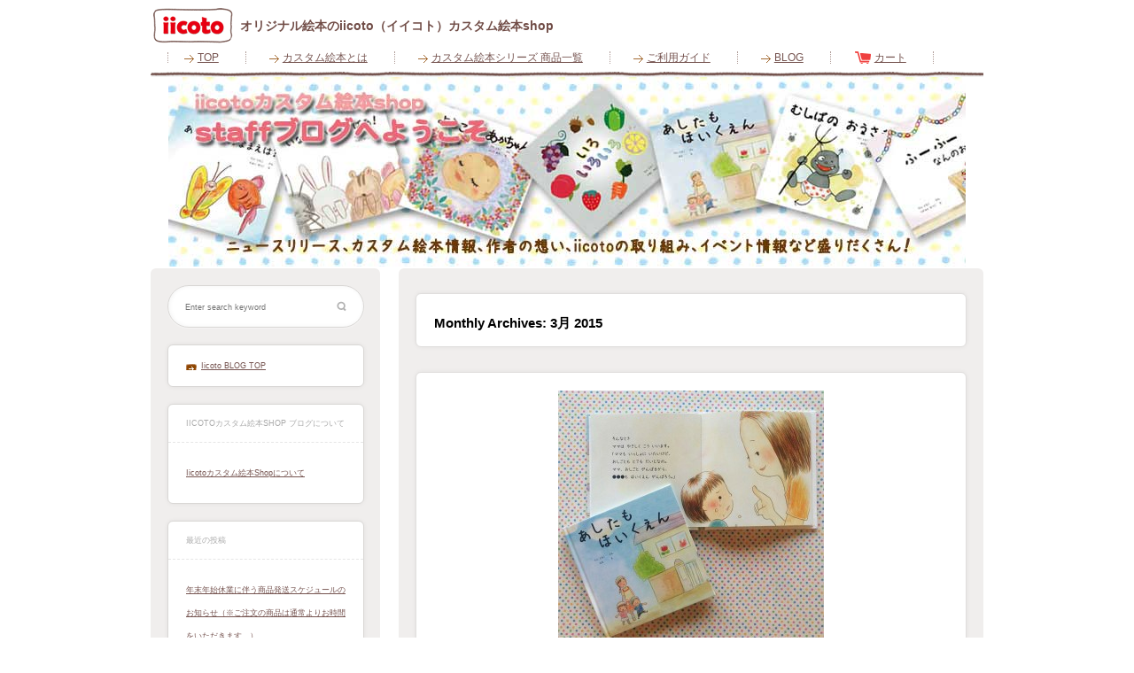

--- FILE ---
content_type: text/html; charset=UTF-8
request_url: https://www.iicotoehon.com/blog/?m=201503
body_size: 8642
content:
<!DOCTYPE html>
<!--[if IE 7]>
<html id="ie7" lang="ja">
<![endif]-->
<!--[if IE 8]>
<html id="ie8" lang="ja">
<![endif]-->
<!--[if !(IE 7) | !(IE 8)  ]><!-->
<html lang="ja">
<!--<![endif]-->
	<head>
		<meta charset="UTF-8"/>
		<meta name="viewport" content="width=device-width,user-scalable=no,maximum-scale=1" />
		<title>3月 | 2015 | 【iicotoカスタム絵本shop】staffブログ</title>
		<!--[if lt IE 9]>
			<script src="https://iicotoehon.com/blog/wp-content/themes/central/js/html5.js"></script>
		<![endif]-->
			<script>
		var chooseFile='Choose file..';
		var fileSelected='File selected';
		var fileNotSelected='File is not selected';
		var blogName='【iicotoカスタム絵本shop】staffブログ';
	</script>
<link rel="alternate" type="application/rss+xml" title="【iicotoカスタム絵本shop】staffブログ &raquo; フィード" href="https://www.iicotoehon.com/blog/?feed=rss2" />
<link rel="alternate" type="application/rss+xml" title="【iicotoカスタム絵本shop】staffブログ &raquo; コメントフィード" href="https://www.iicotoehon.com/blog/?feed=comments-rss2" />
		<script type="text/javascript">
			window._wpemojiSettings = {"baseUrl":"https:\/\/s.w.org\/images\/core\/emoji\/72x72\/","ext":".png","source":{"concatemoji":"https:\/\/iicotoehon.com\/blog\/wp-includes\/js\/wp-emoji-release.min.js?ver=4.4.33"}};
			!function(e,n,t){var a;function i(e){var t=n.createElement("canvas"),a=t.getContext&&t.getContext("2d"),i=String.fromCharCode;return!(!a||!a.fillText)&&(a.textBaseline="top",a.font="600 32px Arial","flag"===e?(a.fillText(i(55356,56806,55356,56826),0,0),3e3<t.toDataURL().length):"diversity"===e?(a.fillText(i(55356,57221),0,0),t=a.getImageData(16,16,1,1).data,a.fillText(i(55356,57221,55356,57343),0,0),(t=a.getImageData(16,16,1,1).data)[0],t[1],t[2],t[3],!0):("simple"===e?a.fillText(i(55357,56835),0,0):a.fillText(i(55356,57135),0,0),0!==a.getImageData(16,16,1,1).data[0]))}function o(e){var t=n.createElement("script");t.src=e,t.type="text/javascript",n.getElementsByTagName("head")[0].appendChild(t)}t.supports={simple:i("simple"),flag:i("flag"),unicode8:i("unicode8"),diversity:i("diversity")},t.DOMReady=!1,t.readyCallback=function(){t.DOMReady=!0},t.supports.simple&&t.supports.flag&&t.supports.unicode8&&t.supports.diversity||(a=function(){t.readyCallback()},n.addEventListener?(n.addEventListener("DOMContentLoaded",a,!1),e.addEventListener("load",a,!1)):(e.attachEvent("onload",a),n.attachEvent("onreadystatechange",function(){"complete"===n.readyState&&t.readyCallback()})),(a=t.source||{}).concatemoji?o(a.concatemoji):a.wpemoji&&a.twemoji&&(o(a.twemoji),o(a.wpemoji)))}(window,document,window._wpemojiSettings);
		</script>
		<style type="text/css">
img.wp-smiley,
img.emoji {
	display: inline !important;
	border: none !important;
	box-shadow: none !important;
	height: 1em !important;
	width: 1em !important;
	margin: 0 .07em !important;
	vertical-align: -0.1em !important;
	background: none !important;
	padding: 0 !important;
}
</style>
<link rel='stylesheet' id='theme-style-css'  href='https://iicotoehon.com/blog/wp-content/themes/central/style.css?ver=4.4.33' type='text/css' media='all' />
<script type='text/javascript' src='https://iicotoehon.com/blog/wp-includes/js/jquery/jquery.js?ver=1.11.3'></script>
<script type='text/javascript' src='https://iicotoehon.com/blog/wp-includes/js/jquery/jquery-migrate.min.js?ver=1.2.1'></script>
<script type='text/javascript' src='https://iicotoehon.com/blog/wp-content/themes/central/js/jquery.shadow.js?ver=4.4.33'></script>
<script type='text/javascript' src='https://iicotoehon.com/blog/wp-content/themes/central/js/script.js?ver=4.4.33'></script>
<link rel='https://api.w.org/' href='https://www.iicotoehon.com/blog/?rest_route=/' />
<link rel="EditURI" type="application/rsd+xml" title="RSD" href="https://iicotoehon.com/blog/xmlrpc.php?rsd" />
<link rel="wlwmanifest" type="application/wlwmanifest+xml" href="https://iicotoehon.com/blog/wp-includes/wlwmanifest.xml" /> 
<meta name="generator" content="WordPress 4.4.33" />
<style type="text/css" id="custom-background-css">
body.custom-background { background-color: #ffffff; }
</style>
        <link rel="stylesheet" href="/css/slidebars.css">
		<link rel="stylesheet" href="/css/common.css" media="screen, print" />
		<link rel="stylesheet" href="/css/common_new.css" />
		<link rel="stylesheet" href="/css/smart.css" />
		<link href="//maxcdn.bootstrapcdn.com/font-awesome/4.2.0/css/font-awesome.min.css" rel="stylesheet">
	</head>
	<body  class="archive date custom-background">
		<div class="page-wrapper">
			<div class="main">

<header id="branding" role="banner">
<div class="cFix fcBrown header">
<h1 class="spr">オリジナル絵本のiicoto（イイコト）カスタム絵本shop</h1>
<!--gnavi-->
<div class="taC">
<ul class="cFix pT10 pB10">
<li class="fl"><a class="spr siArw" href="/" title="TOP">TOP</a></li>
<li class="fl"><a class="spr siArw" href="/customehon/" title="カスタム絵本とは">カスタム絵本とは</a></li>
<li class="fl"><a class="spr siArw" href="/customehon/list.php" title="カスタム絵本シリーズ 商品一覧">カスタム絵本シリーズ 商品一覧</a></li>
<li class="fl"><a class="spr siArw" href="/guide/" title="ご利用ガイド">ご利用ガイド</a></li>
<li class="fl"><a class="spr siArw" href="/blog/" target="_blank" title="BLOG">BLOG</a></li>
<li class="fl"><a class="spr caArw" href="/cart/" title="カート">カート</a></li>
</ul>
</div>
<!--/gnavi-->
</div>






				</header>
<div class="taC blog_tit">
<img src="/img/blog/blogtop_900.jpg" alt="staffブログへようこそ" width="900" height="214">
</div>
<!--
<h1 id="site-title">
							<span>
								<a href="https://www.iicotoehon.com/blog/" title="【iicotoカスタム絵本shop】staffブログ" rel="home" style="color:#blank">
									<noscript>【iicotoカスタム絵本shop】staffブログ</noscript>
								</a>
							</span>
						</h1>
						<h2 id="site-description">ニュースリリース、カスタム絵本情報、作者の想い、iicotoの取り組み、イベント情報など盛りだくさん！</h2>
						-->
	 		</div><!-- .main -->

			<div class="clear"></div>
<!--
			<div class="white-stripe">
				<div class="main nav">
					<div class="main-menu"><ul><li ><a href="https://www.iicotoehon.com/blog/">ホーム</a></li><li class="page_item page-item-7"><a href="https://www.iicotoehon.com/blog/?page_id=7">iicotoカスタム絵本shopについて</a></li></ul></div>
				</div>--><!--main-nav-->
			<!--</div>--><!-- .white-stripe -->
			<div class="clear"></div>

			<div class="main" id="page-content">
				<noscript>
					<p id="no-script-message">For a more correct display of information on the site you need to enable support of the JavaScript in the browser.</p>
				</noscript>
				
<div class="widget-area" role="complementary">

<aside class="widget widget_search"><!-- template to displaying a search form -->
<div class="search-wrap">
		<form method="get" action="https://www.iicotoehon.com/blog/">
			<input class="search-field" type="text" placeholder="Enter search keyword" name="s"  value=""/>
		</form>
</div>

<aside class="widget">
<ul style="padding-top:10px;padding-bottom:10px;">
<li class="fst"><a href="/blog/" title="iicoto BLOG TOP" class="spr sqArw">iicoto BLOG TOP</a></li>
</ul>
</aside></aside><aside class="widget widget_nav_menu"><h3>iicotoカスタム絵本shop ブログについて</h3><div class="menu-shop_menu-container"><ul id="menu-shop_menu" class="menu"><li id="menu-item-9" class="menu-item menu-item-type-post_type menu-item-object-page menu-item-9"><a href="https://www.iicotoehon.com/blog/?page_id=7">iicotoカスタム絵本shopについて</a></li>
</ul></div></aside>		<aside class="widget widget_recent_entries">		<h3>最近の投稿</h3>		<ul>
					<li>
				<a href="https://www.iicotoehon.com/blog/?p=1700">年末年始休業に伴う商品発送スケジュールのお知らせ（※ご注文の商品は通常よりお時間をいただきます。）</a>
						</li>
					<li>
				<a href="https://www.iicotoehon.com/blog/?p=1695">夏季休業に伴う商品発送スケジュールのお知らせ（※ご注文の商品は通常よりお時間をいただきます。）</a>
						</li>
					<li>
				<a href="https://www.iicotoehon.com/blog/?p=1692">【ヤマト運輸】「G7広島サミット」の開催に伴う配送遅延について</a>
						</li>
					<li>
				<a href="https://www.iicotoehon.com/blog/?p=1689">GWの休業日・発送スケジュールのお知らせ（4/17〜5/7にご注文の商品の発送は通常よりお時間を頂きます）</a>
						</li>
					<li>
				<a href="https://www.iicotoehon.com/blog/?p=1686">【重要】非常に強い寒気の影響によるお荷物のお届けについて（1/31 ヤマト運輸）</a>
						</li>
				</ul>
		</aside>		<aside class="widget widget_categories"><h3>ブログカテゴリー</h3>		<ul>
	<li class="cat-item cat-item-2"><a href="https://www.iicotoehon.com/blog/?cat=2" >iicotoについて</a>
</li>
	<li class="cat-item cat-item-18"><a href="https://www.iicotoehon.com/blog/?cat=18" >お客様のお声</a>
</li>
	<li class="cat-item cat-item-64"><a href="https://www.iicotoehon.com/blog/?cat=64" >お知らせ</a>
</li>
	<li class="cat-item cat-item-66"><a href="https://www.iicotoehon.com/blog/?cat=66" >もらって嬉しい♥出産祝いギフト選び方・贈り方ガイド</a>
</li>
	<li class="cat-item cat-item-3"><a href="https://www.iicotoehon.com/blog/?cat=3" >イベント情報</a>
</li>
	<li class="cat-item cat-item-9"><a href="https://www.iicotoehon.com/blog/?cat=9" >カスタム絵本人気ランキング</a>
</li>
	<li class="cat-item cat-item-4"><a href="https://www.iicotoehon.com/blog/?cat=4" >カスタム絵本商品情報</a>
</li>
	<li class="cat-item cat-item-5"><a href="https://www.iicotoehon.com/blog/?cat=5" >ニュースリリース</a>
</li>
	<li class="cat-item cat-item-11"><a href="https://www.iicotoehon.com/blog/?cat=11" >ママの「働く」を応援します！</a>
</li>
	<li class="cat-item cat-item-91"><a href="https://www.iicotoehon.com/blog/?cat=91" >メディア掲載のお知らせ</a>
</li>
	<li class="cat-item cat-item-92"><a href="https://www.iicotoehon.com/blog/?cat=92" >休業日のお知らせ</a>
</li>
	<li class="cat-item cat-item-1"><a href="https://www.iicotoehon.com/blog/?cat=1" >未分類</a>
</li>
	<li class="cat-item cat-item-65"><a href="https://www.iicotoehon.com/blog/?cat=65" >楽しく読み聞かせ☆おすすめ絵本紹介</a>
</li>
	<li class="cat-item cat-item-12"><a href="https://www.iicotoehon.com/blog/?cat=12" >神奈川なでしこブランド</a>
</li>
	<li class="cat-item cat-item-69"><a href="https://www.iicotoehon.com/blog/?cat=69" title="3歳から6歳くらいまで楽しめる絵本をご紹介します。">絵本（3-6歳向け）</a>
</li>
	<li class="cat-item cat-item-68"><a href="https://www.iicotoehon.com/blog/?cat=68" title="0歳から2歳ころまで楽しめる赤ちゃん絵本をご紹介します。">赤ちゃん絵本（0-2歳向け）</a>
</li>
		</ul>
</aside><aside class="widget widget_archive"><h3>アーカイブ</h3>		<ul>
			<li><a href='https://www.iicotoehon.com/blog/?m=202412'>2024年12月</a></li>
	<li><a href='https://www.iicotoehon.com/blog/?m=202308'>2023年8月</a></li>
	<li><a href='https://www.iicotoehon.com/blog/?m=202304'>2023年4月</a></li>
	<li><a href='https://www.iicotoehon.com/blog/?m=202301'>2023年1月</a></li>
	<li><a href='https://www.iicotoehon.com/blog/?m=202212'>2022年12月</a></li>
	<li><a href='https://www.iicotoehon.com/blog/?m=202211'>2022年11月</a></li>
	<li><a href='https://www.iicotoehon.com/blog/?m=202207'>2022年7月</a></li>
	<li><a href='https://www.iicotoehon.com/blog/?m=202201'>2022年1月</a></li>
	<li><a href='https://www.iicotoehon.com/blog/?m=202112'>2021年12月</a></li>
	<li><a href='https://www.iicotoehon.com/blog/?m=202111'>2021年11月</a></li>
	<li><a href='https://www.iicotoehon.com/blog/?m=202110'>2021年10月</a></li>
	<li><a href='https://www.iicotoehon.com/blog/?m=202109'>2021年9月</a></li>
	<li><a href='https://www.iicotoehon.com/blog/?m=202108'>2021年8月</a></li>
	<li><a href='https://www.iicotoehon.com/blog/?m=202107'>2021年7月</a></li>
	<li><a href='https://www.iicotoehon.com/blog/?m=202106'>2021年6月</a></li>
	<li><a href='https://www.iicotoehon.com/blog/?m=202105'>2021年5月</a></li>
	<li><a href='https://www.iicotoehon.com/blog/?m=202104'>2021年4月</a></li>
	<li><a href='https://www.iicotoehon.com/blog/?m=202103'>2021年3月</a></li>
	<li><a href='https://www.iicotoehon.com/blog/?m=202102'>2021年2月</a></li>
	<li><a href='https://www.iicotoehon.com/blog/?m=202101'>2021年1月</a></li>
	<li><a href='https://www.iicotoehon.com/blog/?m=202012'>2020年12月</a></li>
	<li><a href='https://www.iicotoehon.com/blog/?m=202011'>2020年11月</a></li>
	<li><a href='https://www.iicotoehon.com/blog/?m=202010'>2020年10月</a></li>
	<li><a href='https://www.iicotoehon.com/blog/?m=202009'>2020年9月</a></li>
	<li><a href='https://www.iicotoehon.com/blog/?m=202008'>2020年8月</a></li>
	<li><a href='https://www.iicotoehon.com/blog/?m=202007'>2020年7月</a></li>
	<li><a href='https://www.iicotoehon.com/blog/?m=202006'>2020年6月</a></li>
	<li><a href='https://www.iicotoehon.com/blog/?m=202005'>2020年5月</a></li>
	<li><a href='https://www.iicotoehon.com/blog/?m=202004'>2020年4月</a></li>
	<li><a href='https://www.iicotoehon.com/blog/?m=202003'>2020年3月</a></li>
	<li><a href='https://www.iicotoehon.com/blog/?m=202002'>2020年2月</a></li>
	<li><a href='https://www.iicotoehon.com/blog/?m=202001'>2020年1月</a></li>
	<li><a href='https://www.iicotoehon.com/blog/?m=201912'>2019年12月</a></li>
	<li><a href='https://www.iicotoehon.com/blog/?m=201911'>2019年11月</a></li>
	<li><a href='https://www.iicotoehon.com/blog/?m=201910'>2019年10月</a></li>
	<li><a href='https://www.iicotoehon.com/blog/?m=201909'>2019年9月</a></li>
	<li><a href='https://www.iicotoehon.com/blog/?m=201908'>2019年8月</a></li>
	<li><a href='https://www.iicotoehon.com/blog/?m=201907'>2019年7月</a></li>
	<li><a href='https://www.iicotoehon.com/blog/?m=201906'>2019年6月</a></li>
	<li><a href='https://www.iicotoehon.com/blog/?m=201905'>2019年5月</a></li>
	<li><a href='https://www.iicotoehon.com/blog/?m=201904'>2019年4月</a></li>
	<li><a href='https://www.iicotoehon.com/blog/?m=201903'>2019年3月</a></li>
	<li><a href='https://www.iicotoehon.com/blog/?m=201902'>2019年2月</a></li>
	<li><a href='https://www.iicotoehon.com/blog/?m=201901'>2019年1月</a></li>
	<li><a href='https://www.iicotoehon.com/blog/?m=201812'>2018年12月</a></li>
	<li><a href='https://www.iicotoehon.com/blog/?m=201811'>2018年11月</a></li>
	<li><a href='https://www.iicotoehon.com/blog/?m=201810'>2018年10月</a></li>
	<li><a href='https://www.iicotoehon.com/blog/?m=201809'>2018年9月</a></li>
	<li><a href='https://www.iicotoehon.com/blog/?m=201808'>2018年8月</a></li>
	<li><a href='https://www.iicotoehon.com/blog/?m=201807'>2018年7月</a></li>
	<li><a href='https://www.iicotoehon.com/blog/?m=201806'>2018年6月</a></li>
	<li><a href='https://www.iicotoehon.com/blog/?m=201805'>2018年5月</a></li>
	<li><a href='https://www.iicotoehon.com/blog/?m=201804'>2018年4月</a></li>
	<li><a href='https://www.iicotoehon.com/blog/?m=201803'>2018年3月</a></li>
	<li><a href='https://www.iicotoehon.com/blog/?m=201802'>2018年2月</a></li>
	<li><a href='https://www.iicotoehon.com/blog/?m=201801'>2018年1月</a></li>
	<li><a href='https://www.iicotoehon.com/blog/?m=201712'>2017年12月</a></li>
	<li><a href='https://www.iicotoehon.com/blog/?m=201711'>2017年11月</a></li>
	<li><a href='https://www.iicotoehon.com/blog/?m=201710'>2017年10月</a></li>
	<li><a href='https://www.iicotoehon.com/blog/?m=201709'>2017年9月</a></li>
	<li><a href='https://www.iicotoehon.com/blog/?m=201708'>2017年8月</a></li>
	<li><a href='https://www.iicotoehon.com/blog/?m=201707'>2017年7月</a></li>
	<li><a href='https://www.iicotoehon.com/blog/?m=201706'>2017年6月</a></li>
	<li><a href='https://www.iicotoehon.com/blog/?m=201705'>2017年5月</a></li>
	<li><a href='https://www.iicotoehon.com/blog/?m=201704'>2017年4月</a></li>
	<li><a href='https://www.iicotoehon.com/blog/?m=201703'>2017年3月</a></li>
	<li><a href='https://www.iicotoehon.com/blog/?m=201702'>2017年2月</a></li>
	<li><a href='https://www.iicotoehon.com/blog/?m=201701'>2017年1月</a></li>
	<li><a href='https://www.iicotoehon.com/blog/?m=201612'>2016年12月</a></li>
	<li><a href='https://www.iicotoehon.com/blog/?m=201611'>2016年11月</a></li>
	<li><a href='https://www.iicotoehon.com/blog/?m=201610'>2016年10月</a></li>
	<li><a href='https://www.iicotoehon.com/blog/?m=201609'>2016年9月</a></li>
	<li><a href='https://www.iicotoehon.com/blog/?m=201608'>2016年8月</a></li>
	<li><a href='https://www.iicotoehon.com/blog/?m=201607'>2016年7月</a></li>
	<li><a href='https://www.iicotoehon.com/blog/?m=201606'>2016年6月</a></li>
	<li><a href='https://www.iicotoehon.com/blog/?m=201605'>2016年5月</a></li>
	<li><a href='https://www.iicotoehon.com/blog/?m=201604'>2016年4月</a></li>
	<li><a href='https://www.iicotoehon.com/blog/?m=201603'>2016年3月</a></li>
	<li><a href='https://www.iicotoehon.com/blog/?m=201602'>2016年2月</a></li>
	<li><a href='https://www.iicotoehon.com/blog/?m=201601'>2016年1月</a></li>
	<li><a href='https://www.iicotoehon.com/blog/?m=201512'>2015年12月</a></li>
	<li><a href='https://www.iicotoehon.com/blog/?m=201511'>2015年11月</a></li>
	<li><a href='https://www.iicotoehon.com/blog/?m=201510'>2015年10月</a></li>
	<li><a href='https://www.iicotoehon.com/blog/?m=201509'>2015年9月</a></li>
	<li><a href='https://www.iicotoehon.com/blog/?m=201508'>2015年8月</a></li>
	<li><a href='https://www.iicotoehon.com/blog/?m=201507'>2015年7月</a></li>
	<li><a href='https://www.iicotoehon.com/blog/?m=201506'>2015年6月</a></li>
	<li><a href='https://www.iicotoehon.com/blog/?m=201505'>2015年5月</a></li>
	<li><a href='https://www.iicotoehon.com/blog/?m=201504'>2015年4月</a></li>
	<li><a href='https://www.iicotoehon.com/blog/?m=201503'>2015年3月</a></li>
	<li><a href='https://www.iicotoehon.com/blog/?m=201502'>2015年2月</a></li>
	<li><a href='https://www.iicotoehon.com/blog/?m=201501'>2015年1月</a></li>
	<li><a href='https://www.iicotoehon.com/blog/?m=201412'>2014年12月</a></li>
	<li><a href='https://www.iicotoehon.com/blog/?m=201411'>2014年11月</a></li>
	<li><a href='https://www.iicotoehon.com/blog/?m=201410'>2014年10月</a></li>
	<li><a href='https://www.iicotoehon.com/blog/?m=201409'>2014年9月</a></li>
		</ul>
		</aside><aside class="widget widget_archive">
<h3>iicotoカスタム絵本shopサイトへ</h3>
<ul>
<li><a href="/" target="_blank">iicotoカスタム絵本shop</a></li>
<li><a href="/customehon/" target="_blank">カスタム絵本とは</a></li>
<li><a href="/customehon/list.php" target="_blank">カスタム絵本商品一覧</a></li>
<li><a href="/company/index.php" target="_blank">会社概要</a></li>
</ul>
</aside>
</div><!-- .widget-area -->
	<div id="content" role="main">
					<div class="post">
				<div class="block-header">
					<h2 class="page-title">
						Monthly Archives: <span>3月 2015</span>					</h2><!-- .page-title -->
				</div><!-- .block-header-->
			</div><!-- .post -->
								<div class="post-245 post type-post status-publish format-standard has-post-thumbnail hentry category-ranking tag-j004 tag-j007 tag-j009">
														<div class="left-top"></div>
								<div class="right-top"></div>
								<div class="featured-image">
									<img width="300" height="300" src="https://iicotoehon.com/blog/wp-content/uploads/2015/01/009_samp_01b_600-e1499307931379.jpg" class="attachment-post-thumb size-post-thumb wp-post-image" alt="「あしたも ほいくえん」" />								</div>
								<!--<div class="featured-image-title">
									<p>009_samp_01b_600</p>								</div>-->
							
						<div class="block-header">
							<a class="post-link" href="https://www.iicotoehon.com/blog/?p=245">人気ランキング（2015年2月度）</a>
							<a href="https://www.iicotoehon.com/blog/?p=245#respond"><span class="leave-reply">Leave a reply</span></a>							<p class="post-date">
								Posted on <a href="https://www.iicotoehon.com/blog/?p=245" title="人気ランキング（2015年2月度）" rel="bookmark"><span id="date">2015年3月26日</span></a> in <a href="https://www.iicotoehon.com/blog/?cat=9" rel="category">カスタム絵本人気ランキング</a>							</p>
						</div><!-- .block-header -->
						<!-- show the excerpt of post -->
						<div class="post-text">
							<p>カスタム絵本人気ランキング（2015年2月度）を発表します！</p>
<hr />
<p>◆第1位◆</p>
<p><a href="http://iicotoehon.com/blog/wp-content/uploads/2014/09/004_samp_01g_600.jpg"><img class="alignnone size-medium wp-image-41" src="http://iicotoehon.com/blog/wp-content/uploads/2014/09/004_samp_01g_600-300x300.jpg" alt="004_samp_01g_600" width="300" height="300" srcset="https://iicotoehon.com/blog/wp-content/uploads/2014/09/004_samp_01g_600-150x150.jpg 150w, https://iicotoehon.com/blog/wp-content/uploads/2014/09/004_samp_01g_600-300x300.jpg 300w, https://iicotoehon.com/blog/wp-content/uploads/2014/09/004_samp_01g_600-500x500.jpg 500w, https://iicotoehon.com/blog/wp-content/uploads/2014/09/004_samp_01g_600-218x218.jpg 218w, https://iicotoehon.com/blog/wp-content/uploads/2014/09/004_samp_01g_600.jpg 600w" sizes="(max-width: 300px) 100vw, 300px" /></a><br />
<strong>「あなたの おなまえは？」</strong><br />
世界にひとり大切な●●●ちゃん（くん）そんな、パパ・ママの想いが描かれている一作です。お友達への興味が芽生える時期のお子さんにおすすめです。<br />
<a title="あなたのおなまえは？" href="https://www.iicotoehon.com/customehon/list_j004.php" target="_blank">https://www.iicotoehon.com/customehon/list_j004.php</a></p>
<hr />
<p>◆第2位◆</p>
<p><a href="http://iicotoehon.com/blog/wp-content/uploads/2015/02/009_samp_01g_600.jpg"><img class="alignnone size-medium wp-image-230" src="http://iicotoehon.com/blog/wp-content/uploads/2015/02/009_samp_01g_600-300x300.jpg" alt="009_samp_01g_600" width="300" height="300" srcset="https://iicotoehon.com/blog/wp-content/uploads/2015/02/009_samp_01g_600-150x150.jpg 150w, https://iicotoehon.com/blog/wp-content/uploads/2015/02/009_samp_01g_600-300x300.jpg 300w, https://iicotoehon.com/blog/wp-content/uploads/2015/02/009_samp_01g_600-500x500.jpg 500w, https://iicotoehon.com/blog/wp-content/uploads/2015/02/009_samp_01g_600-218x218.jpg 218w, https://iicotoehon.com/blog/wp-content/uploads/2015/02/009_samp_01g_600.jpg 600w" sizes="(max-width: 300px) 100vw, 300px" /></a><br />
<strong>「あしたも ほいくえん」</strong><br />
働くママと保育園に通う子どもたちを応援する絵本です。まだまだ甘えたい時期、泣いちゃうこともあるけど一生懸命気持ちを切り替えていく子どもの姿、そして、我が子の成長を見守るお母さんの姿を描いた作品です。<br />
<a title="あしたも ほいくえん" href="https://www.iicotoehon.com/customehon/list_j009.php" target="_blank">https://www.iicotoehon.com/customehon/list_j009.php</a></p>
<hr />
<p>◆第3位◆</p>
<p><a href="http://iicotoehon.com/blog/wp-content/uploads/2014/11/007_samp_01b_600.jpg"><img class="alignnone size-medium wp-image-133" src="http://iicotoehon.com/blog/wp-content/uploads/2014/11/007_samp_01b_600-300x300.jpg" alt="007_samp_01b_600" width="300" height="300" srcset="https://iicotoehon.com/blog/wp-content/uploads/2014/11/007_samp_01b_600-150x150.jpg 150w, https://iicotoehon.com/blog/wp-content/uploads/2014/11/007_samp_01b_600-300x300.jpg 300w, https://iicotoehon.com/blog/wp-content/uploads/2014/11/007_samp_01b_600-500x500.jpg 500w, https://iicotoehon.com/blog/wp-content/uploads/2014/11/007_samp_01b_600-218x218.jpg 218w, https://iicotoehon.com/blog/wp-content/uploads/2014/11/007_samp_01b_600.jpg 600w" sizes="(max-width: 300px) 100vw, 300px" /></a><br />
<strong>「ごめんね ありがとう」</strong><br />
きちんと「ごめんね」って言えるかな？頭ではわかっていても、なかなか素直に言えない時期がありますよね。そんな時期のお子さんに「きちんと謝ることの大切さ」を伝えるカスタム絵本です。4月から幼稚園に通い始めるお子さんにおすすめです。<br />
<a title="ごめんね ありがとう" href="https://www.iicotoehon.com/customehon/list_j007.php" target="_blank">https://www.iicotoehon.com/customehon/list_j007.php</a></p>
<hr />
<p>※各商品詳細ページでは絵本の全画像がご覧いただけます。</p>
<p>その他の絵本を見る<a title="iicotoカスタム絵本shop" href="http://www.iicotoehon.com" target="_blank">http://www.iicotoehon.com</a></p>
<p>&nbsp;</p>
<p>iicotoカスタム絵本shopはこちら▶<a title="iicotoカスタム絵本shop" href="http://www.iicotoehon.com" target="_blank">http://www.iicotoehon.com</a></p>
						</div><!-- .post-text -->
						<div class="clear"></div>
						<!-- show tags and anchor -->
						<div class="more-links">
							<span class="tag-image"></span><a href="https://www.iicotoehon.com/blog/?tag=j004" rel="tag">j004</a>, <a href="https://www.iicotoehon.com/blog/?tag=j007" rel="tag">j007</a>, <a href="https://www.iicotoehon.com/blog/?tag=j009" rel="tag">j009</a> 
							<a class="anchor" href="javascript:scroll(0,0);">[Top]</a>
						</div>
						<div class="clear"></div>
					</div><!-- .post -->
								<div class="post-238 post type-post status-publish format-standard has-post-thumbnail hentry category-event">
														<div class="left-top"></div>
								<div class="right-top"></div>
								<div class="featured-image">
									<img width="269" height="406" src="https://iicotoehon.com/blog/wp-content/uploads/2015/03/maternitybabyfesta2015-info.jpg" class="attachment-post-thumb size-post-thumb wp-post-image" alt="maternitybabyfesta2015-info" />								</div>
								<!--<div class="featured-image-title">
									<p>maternitybabyfesta2015-info</p>								</div>-->
							
						<div class="block-header">
							<a class="post-link" href="https://www.iicotoehon.com/blog/?p=238">4/4・5 マタニティベビーフェスタ2015@パシフィコ横浜</a>
							<a href="https://www.iicotoehon.com/blog/?p=238#respond"><span class="leave-reply">Leave a reply</span></a>							<p class="post-date">
								Posted on <a href="https://www.iicotoehon.com/blog/?p=238" title="4/4・5 マタニティベビーフェスタ2015@パシフィコ横浜" rel="bookmark"><span id="date">2015年3月25日</span></a> in <a href="https://www.iicotoehon.com/blog/?cat=3" rel="category">イベント情報</a>							</p>
						</div><!-- .block-header -->
						<!-- show the excerpt of post -->
						<div class="post-text">
							<p>4/4(土)・4/5(日)パシフィコ横浜で「マタニティ＆ベビーフェスタ2015」が開催されます。</p>
<p>iicotoは、マタニティアップタウンコーナーにて「（プレ）ママ・パパのための絵本読み聞かせ講座」を実施します！<br />
小さなお子様連れのご家族はもちろん、これからママ・パパになる方も楽しく学べるビッグイベントです！<br />
ぜひご来場ください！</p>
<p>【マタニティ&amp;ベビーフェスタ2015】<br />
日程：4/4(土)・4/5(日) 10:00〜17:00<br />
会場：パシフィコ横浜<br />
アクセス：<a title="会場アクセス" href="http://maternity-babyfesta.jp/access/" target="_blank">http://maternity-babyfesta.jp/access/</a><br />
詳細：<a title="マタニティ＆ベビーフェスタ公式サイト" href="http://maternity-babyfesta.jp/" target="_blank">http://maternity-babyfesta.jp/</a><br />
「（プレ）ママ・パパのための絵本読み聞かせ講座」はマタニティアップタウンコーナーにて両日開催予定です。<br />
<a href="http://iicotoehon.com/blog/wp-content/uploads/2015/03/maternitybabyfesta2015.jpg"><img class="alignnone size-large wp-image-240" src="http://iicotoehon.com/blog/wp-content/uploads/2015/03/maternitybabyfesta2015-353x500.jpg" alt="maternitybabyfesta2015" width="353" height="500" srcset="https://iicotoehon.com/blog/wp-content/uploads/2015/03/maternitybabyfesta2015-353x500.jpg 353w, https://iicotoehon.com/blog/wp-content/uploads/2015/03/maternitybabyfesta2015.jpg 500w" sizes="(max-width: 353px) 100vw, 353px" /></a></p>
						</div><!-- .post-text -->
						<div class="clear"></div>
						<!-- show tags and anchor -->
						<div class="more-links">
							 
							<a class="anchor" href="javascript:scroll(0,0);">[Top]</a>
						</div>
						<div class="clear"></div>
					</div><!-- .post -->
				</div><!-- #content -->
<div class="clear"></div>
<!--footer-->
<div class="footer">
<ul>
<li class="pL50"><a href="http://www.iicotoehon.com/" title="オリジナル絵本のiicoto（イイコト）カスタム絵本shop">オリジナル絵本のiicoto（イイコト）カスタム絵本shop</a></li>
<li>
<dl>
<dt class="foo_bdrnone"><a href="/customehon/" title="カスタム絵本とは">カスタム絵本とは</a></dt>
</dl>
</li>
<li>
<dl class="cFix">
<dt class="fl"><a href="/customehon/list.php" title="カスタム絵本シリーズ 商品一覧">カスタム絵本シリーズ 商品一覧</a></dt>
<div class="fl cFix w720">
<dd class="fl"><a href="/customehon/list_gift_born.php" title="出産祝い" class="spr smArw">出産祝い</a></dd>
<dd class="fl"><a href="/customehon/list_gift_school.php" title="入園祝い" class="spr smArw">入園祝い</a></dd>
<dd class="fl"><a href="/customehon/list_birthday1.php" title="1歳誕生日プレゼント" class="spr smArw">1歳誕生日プレゼント</a></dd>
<dd class="fl"><a href="/customehon/list_birthday2.php" title="2歳誕生日プレゼント" class="spr smArw">2歳誕生日プレゼント</a></dd>
<dd class="fl"><a href="/customehon/list_birthday3.php" title="3歳誕生日プレゼント" class="spr smArw">3歳誕生日プレゼント</a></dd>
<dd class="fl"><a href="/customehon/list_birthday4.php" title="4〜6歳誕生日プレゼント" class="spr smArw">4〜6歳誕生日プレゼント</a></dd>
<dd class="fl"><a href="/customehon/list_ys0.php" title="0歳児向け" class="spr smArw">0歳児向け</a></dd>
<dd class="fl"><a href="/customehon/list_ys1.php" title="1歳児向け" class="spr smArw">1歳児向け</a></dd>
<dd class="fl"><a href="/customehon/list_ys2.php" title="2歳児向け" class="spr smArw">2歳児向け</a></dd>
<dd class="fl"><a href="/customehon/list_ys3.php" title="3歳児向け" class="spr smArw">3歳児向け</a></dd>
<dd class="fl"><a href="/customehon/list_ys4.php" title="4〜6歳児向け" class="spr smArw">4〜6歳児向け</a></dd>
<dd class="fl"><a href="/customehon/list_boy.php" title="男の子向け" class="spr smArw">男の子向け</a></dd>
<dd class="fl"><a href="/customehon/list_girl.php" title="女の子向け" class="spr smArw">女の子向け</a></dd>
<dd class="fl"><a href="/customehon/list_j.php" title="日本語版" class="spr smArw">日本語版</a></dd>
<dd class="fl"><a href="/customehon/list_e.php" title="英語版" class="spr smArw">英語版</a></dd>
</dd>
</div>
</dl>
</li>
<li>
<dl class="cFix">
<dt class="fl"><a href="/guide/" title="ご利用ガイド">ご利用ガイド</a></dt>
<dd class="fl"><a href="/guide/#payment" title="お支払いについて" class="spr smArw">お支払いについて</a></dd>
<dd class="fl"><a href="/guide/#delivery" title="お届けについて" class="spr smArw">お届けについて</a></dd>
<dd class="fl"><a href="/guide/#carriage" title="送料について" class="spr smArw">送料について</a></dd>
<dd class="fl"><a href="/guide/#return" title="返品について" class="spr smArw">返品について</a></dd>
</dl>
</li>
<li>
<dl class="cFix">
<dt class="fl"><a href="/company/" title="iicoto(イイコト)について">iicoto(イイコト)について</a></dt>
<dd class="fl"><a href="/company/#profile" title="会社概要" class="spr smArw">会社概要</a></dd>
<dd class="fl"><a href="/company/#designer" title="iicotoのデザイナー" class="spr smArw">iicotoのデザイナー</a></dd>
<dd class="fl"><a href="/company/law.php" title="特定商取引法に基づく表示" class="spr smArw">特定商取引法に基づく表示</a></dd>
<dd class="fl"><a href="/company/agreement.php" title="ご利用規約" class="spr smArw">ご利用規約</a></dd>
<dd class="fl"><a href="/company/privacy.php" title="プライバシーポリシー" class="spr smArw">プライバシーポリシー</a></dd>
<dd class="fl"><a href="mailto:custom@iicotoehon.com?subject=お問い合わせ：&amp;body=お問い合わせ内容をご記入ください：" title="お問い合わせ" class="spr smArw">お問い合わせ</a></dd>
</dl>
</li>
<li>
<dl>
<dt class="foo_bdrnone"><a href="/blog/" title="BLOG" target="_blank">BLOG</a></dt>
</dl>
</li>
</ul>
<p>Copyright (C) 2014 iicoto, Inc. All Rights Reserved.</p>
</div>
<!--/footer-->
</div>

			</div><!-- .main-->
			<div class="clear"></div>
			<div class="footer-spacer"></div>
		</div><!-- .page-wrapper -->
<!--
			<div class="bottom-white-stripe">
				<div class="main footer">
					<span id="copyright">Central Wordpress theme, Copyright&copy;&nbsp;2025&nbsp;<a href="http://bestwebsoft.com/theme/central" target="blanc">BestWebSoft</a></span>
-->
				<!--</div><!-- .main footer -->
			<!--</div><!-- .bottom-white-stripe -->
		<script type='text/javascript' src='https://iicotoehon.com/blog/wp-includes/js/wp-embed.min.js?ver=4.4.33'></script>
	</body>
</html>


--- FILE ---
content_type: text/css
request_url: https://iicotoehon.com/blog/wp-content/themes/central/style.css?ver=4.4.33
body_size: 9249
content:
/*
Theme Name: Central
Theme URI: http://bestwebsoft.com/theme/central
Author URI: https://github.com/bestwebsoft
Author: the BestWebSoft team
Description: If you are seeking a theme that will immerse you to the world of make-believe, we might have exactly what you've been looking for. Central is a sublime and unconventional theme, designed for dreamers - and doers all at once. This flexible theme will create an elegant bridge between your ideas and your readers, highlighting the content of your website delicately and unobtrusively. Thus, if you are a creative thinker, a photographer, for instance, who prefers to examine the world through camera lens, or a writer, who wishes their website to be an extension of their stories, Central is definitely a theme for you. Apart from that, this theme is suited for Telephone networks, Clothing Stores, News Services, Arts Agencies, News Agencies, Industry reports, News Magazine, Industry news, Media news, Reviews & opinion, Movie reviews. To see how your site will look with Central, visit http://bestwebsoft.com/wordpress_demo_theme/central/ 
Version: 1.0.5
License: GNU General Public License v2 or later
License URI: http://www.gnu.org/licenses/gpl-2.0.html
Tags: gray,  two-columns, left-sidebar,  fixed-width,  custom-background,  custom-header, custom-menu, editor-style, featured-image-header, featured-images, full-width-template, microformats, post-formats, sticky-post
Text Domain: central
*/

/* =Reset default browser CSS. Based on work by Eric Meyer: http://meyerweb.com/eric/tools/css/reset/index.html
-------------------------------------------------------------- */

html, body, div, span, applet, object, iframe,
h1, h2, h3, h4, h5, h6, p, blockquote, pre,
a, abbr, acronym, address, big, cite, code,
del, dfn, em, font, ins, kbd, q, s, samp,
small, strike, strong, sub, sup, tt, var,
dl, dt, dd, ol, ul, li,
fieldset, form, label, legend,
table, caption, tbody, tfoot, thead, tr, th, td {
	border: 0;
	/*font-family: inherit;
	font-size: 100%;
	font-style: inherit;
	font-weight: inherit;*/
	margin: 0;
	outline: 0;
	padding: 0;
	vertical-align: baseline;
}
:focus {/* remember to define focus styles! */
	outline: 0;
}
body {
	line-height: 1;
}
ol, ul {
	list-style: none;
}
table {/* tables still need 'cellspacing="0"' in the markup */
	border-collapse: separate;
	border-spacing: 0;
}
caption, th, td {
	font-weight: normal;
	text-align: left;
}
blockquote, q {
	quotes: "\0022" "\0022";
}
a img {
	border: 0;
}
article, aside, details, figcaption, figure,
footer, header, hgroup, menu, nav, section {
	display: block;
}
@font-face {
	font-family: 'opensans';
	src:url('fonts/opensans/opensans.eot?');
	src:url('fonts/opensans/opensans.eot?#iefix') format('embedded-opentype'),
		url('fonts/opensans/opensans.woff') format('woff'),
		url('fonts/opensans/opensans.ttf') format('truetype'),
		url('fonts/opensans/opensans.svg#opensans') format('svg');
	font-weight: normal;
	font-style: normal;
}

@font-face {
	font-family:'open-sans-light-italic';
	src:url('fonts/opensans-lightItalic.eot');
	src:url('fonts/opensans-lightItalic.eot?#iefix') format('embedded-opentype'),
		url('fonts/opensans-lightItalic.woff') format('woff'),
		url('fonts/opensans-lightItalic.ttf') format('truetype'),
		url('fonts/opensans-lightItalic.svg#open_sans_light_italic') format('svg');
	font-weight:normal;
	font-style:normal;
}

@font-face {
    font-family: 'source_code_proregular';
    src: url('fonts/opensans/sourcecodepro-regular-webfont.eot');
    src: url('fonts/opensans/sourcecodepro-regular-webfont.eot?#iefix') format('embedded-opentype'),
         url('fonts/opensans/sourcecodepro-regular-webfont.woff') format('woff'),
         url('fonts/opensans/sourcecodepro-regular-webfont.ttf') format('truetype'),
         url('fonts/opensans/sourcecodepro-regular-webfont.svg#source_code_proregular') format('svg');
    font-weight: normal;
    font-style: normal;
}

html {
	height: 100%;
	font-family:"opensans", sans-serif; 
}
/*
* some stylesheets to press footer to the bottom
*/
body {
	height: 100%;
}
.page-wrapper {
	min-height: 100%;
	margin-bottom: -137px;
}
.footer-spacer {
	height: 137px;
}
/*
* stylesheets of elements for all site
*/
/*a{ 
	text-decoration:none;color:#e37351; 
}
a:hover { 
	color :#aaa; 
}*/
a { color: #765450; }
a:link { color: #765450; }
a:visited { color: #765450; }
a:hover, a:active { color: #765450; text-decoration: none; }

blockquote {
	width:100%;
}
blockquote p {
	width:100%;
	float:left;
	padding: 26px 0 !important;
	line-height: 1.6125 !important;
	color: #999 !important;
	font-size: 0.875em !important;
}
blockquote p:before {
	height: 27px;
	float: left;
	padding-right: 4px;
	padding-left: 35px;
	margin-left: 2px;
	background: url('images/sprite.png') 0 -69px;
	font-style: italic;
	color: #999;
	content: open-quote;
}
blockquote p:after {
	margin-right: 10px;
	font-style: italic;
	color: #999;
	content: close-quote;
}
ins {
	background: #eee;
}
sub {
	position: relative;
	top: 3px;
	font-size: 80%;
}
sup {
	position: relative;
	top: -4px;
	font-size: 80%;
}
pre {
	padding: 13px 20px;
	border: 1px solid #ddd;
	overflow: auto;
	font-family: "source_code_proregular", sans-serif;
	font-size: 0.8125em;
	color: #999;
	line-height: 1.625;
}
/*
* 960GS-elements 
*/
.main {
	margin: 0 auto;
	width: 940px;
}
.clear {
	display: block;
	width: 0;
	height: 0!important;
	clear: both!important;
	overflow: hidden;
	visibility: hidden;
}
/* 
* header
*/
#branding #headerimg h1 {
	margin-top: 1px;
	font-size:23px;
	text-align: center;
	text-transform: uppercase;	
}

#branding #headerimg h1 a #middle-letter {
	color: #e37351;
}
#branding #headerimg #site-description {
	width: 240px;
	padding-top: 7px;
	margin: 6px 0 0 350px;
	border-top: 1px dashed #999;
	color: #aaa;
	font-size: 0.75em;
	font-weight: 500;
	text-align: center;
}
#branding #headerimg img {
	display: block;
	margin: 30px auto 0 auto;
}
/*
* main menu navigation 
*/
.white-stripe {
	min-width: 940px;
	height: auto;
	margin-top: 43px;
	background: #fff;
	border-top: 1px solid #e7e6e5;
	border-bottom: 1px solid #e7e6e5;
	-webkit-box-shadow: 0 0 5px rgba(0, 0, 0, 0.06);
	-moz-box-shadow: 0 0 5px rgba(0, 0, 0, 0.06);
	box-shadow: 0 0 5px rgba(0, 0, 0, 0.06);
}
.nav {
	background: #fff;
}
.main-menu{
	display: inline-block;
	font-size: 0.75em;
}
.main-menu li{
	display: inline-block;
	position: relative;
	list-style: none;
}
.main-menu li a{
	display: block;
	margin: 21px 18px 25px 19px;
	color: #333;
}
.main-menu a:hover {
	color: #aaa;
}
.main-menu li ul {
	position: absolute;
	display: none;
	width: 218px;
	height: auto;
	margin-left: -2px;
	position: absolute;
	top: 50px;
	z-index: 500;
	border: 1px solid #e7e6e5;
	background: #fcfcfc;
}
.main-menu li ul li ul {
	margin-left: 218px;
	top: 15px;
}
.main-menu li ul li {
	display: block;
	height: 48px;
	float: none;
	border-bottom: 1px dashed #aaa;
}
.main-menu li ul li a {
	padding-top: 16px;
	margin-top: 0;
	text-transform: capitalize;
}
.main-menu li ul li:last-child {
	border-bottom: none;
}
.current-menu-item,
.current-post-item,
.current-page-item,
.current_menu_item,
.current_post_item,
.current_page_item {
/*
	background: #f2f2f2;
	border-bottom:3px solid #e37351!important;
*/
}
.current-menu-item a,
.current-post-item a,
.current-page-item a,
.current_menu_item a,
.current_post_item a,
.current_page_item  a {
	margin-bottom: 22px!important;
}
.current-menu-parent,
.current-post-parent,
.current-page-parent,
.current_menu_parent,
.current_post_parent,
.current_page_parent {
	background: #f2f2f2;
}
#no-script-message {
	padding: 20px;
	font-size: 1.1em;
	text-align: center;
}
/*
* slider 
*/
.slider-wrap {
	position: relative;
	width: 940px;
	height: 279px;
	margin-top: 39px;
	background: #ebe9e9;
	-webkit-border-radius: 6px;
	-moz-border-radius: 6px;
	border-radius: 6px;
}
.slider-wrap .no-slider-message {
	position: relative;
	top: 130px;
	text-align: center;
}
.slider-wrap .slider .slides .no-image-message {
	position: relative;
	top: 50px;
	left: 220px;
	text-align: center;
	color: #555;
}
.slider { 
	width: 900px;
	height: 218px;
	margin-left: 20px;
	position: relative;
	top: 20px;
	-webkit-border-radius: 5px;
	-moz-border-radius: 5px;
	border-radius: 5px;
	overflow: hidden;
}
.slides li {
	position: absolute;
	display: none;
	float: left;
}
.slides li ul {
	position: relative;
	left: 40px;
	margin-top:-185px;
}
.slides li ul li {
	position: static;
	display: inherit;
	float: none;
	padding-top: 4px;
	color: #fff;
	font-size: 0.75em;
}
.slides ul ul li {
	font-size: 1em;
}
.slides .slide-0 {
	display: block;
}
.slider-nav {
	position: absolute;
	top: 250px;
}
.slider-nav a {
	display: block;
	float: left;
	width: 10px;
	height: 10px;
	margin-right: 10px;
	background: url('images/sprite.png') -11px -54px;
	text-indent: -9999px;
}
.slider-nav a:hover {
	background: url('images/sprite.png') 0 -54px;
}
.slider-nav .current-nav {
	background: url('images/sprite.png') 0 -54px;
}
.slider .slides li p {
	width: 460px;
	position: relative;
	top: -190px;
	left: 40px;
	z-index: 100;
	color: #fff;
	font-size: 0.8em;
	line-height: 1.5625;
}
.slider .slides li .slider-title {
	padding-bottom: 0.375;
	font-size:1.25em;
	font-weight: bolder;

}
/*
* sidebar
*/
.widget-area {
	float: left;
	width: 240px;
	padding-bottom: 40px;
	padding-left: 19px;
	/*margin-top: 40px;*/
	margin-top: 0;
	background: #f0eeed;
	-webkit-border-radius: 6px;
	-moz-border-radius: 6px;
	border-radius: 6px;
}
.widget {
	position: relative;
	width: 220px;
	margin-top: 19px;
	background: #fff;
	border: 1px solid #d9d7d5;
	-webkit-border-radius: 6px;
	-moz-border-radius: 6px;
	border-radius: 6px;
	-webkit-box-shadow: 0 0 5px rgba(0, 0, 0, 0.06);
	-moz-box-shadow: 0 0 5px rgba(0, 0, 0, 0.06);
	box-shadow: 0 0 5px rgba(0, 0, 0, 0.06);
}
.widget.widget_search {
	background: transparent;
	border: 0px solid #d9d7d5;
}
.widget a {
	float: none;
	color: #555;
	font-size: 1em;
	line-height: 26px;
	font-weight: 500;
	text-transform: capitalize;
}
.widget a:hover {
	color: #e37351;
} 
.widget div {
	/*padding: 21px 20px;*/
	color: #555;
}
.widget .sel-styled-cont div {
	padding: 0;
}
.widget.widget_search div {
	padding: 0;
	color: #555;
}
.widget h3 {
	padding: 17px 0 16px 20px;
	border-bottom: 1px dashed #e6e6e6;
	color: #aaa;
	font-size: 0.75em;
	font-weight: 400;
	text-transform: uppercase;
}
.widget_search h3 {
	padding: 17px 0 0 20px;
	color: #aaa;
	font-weight: 400;
	text-transform: uppercase;
}
.widget span,
.widget li {
	color: #b4b4b4;
	font-size: 0.75em;
	word-wrap: break-word;
}
.widget ul ul li {
	font-size: 1em;
}
.widget ul {
	position: relative;
	padding: 21px 20px;
}
.widget ul ul,
.widget ul ul ul {
	position: absolute;	
	display: none;
	min-width: 100px;
	padding: 0 10px;
	margin-left: 50px;
	border: 1px solid #aaa;
	background: #fff;
	z-index: 1000;
}
.widget .rsswidget img {
	margin: 5px;
	float: left;
}
.widget .textwidget {
	font-size: 0.75em;
}
.widget .textwidget img {
	max-width: 100%;
	height: auto;
}
.widget ul li .rsswidget {
	display: block;
	padding:5px 0;
	line-height: 1;
}

.widget ul li .rssSummary {
	padding: 5px;
	margin-top: 10px;
	margin-bottom: 40px; 
	border: 1px solid #aaa;
	font-size: 1em;
	color: #777;
	font-style: italic;
}
#wp-calendar {
	width: 100%;
	border: 1px solid #d9d7d5;
	border-collapse: collapse;
}
#wp-calendar thead {
	background: #eee;
}
#wp-calendar thead th {
	border: 1px solid #d9d7d5;
}
#wp-calendar tbody td {
	border: 1px solid #d9d7d5;
}
#wp-calendar tr, 
#wp-calendar th, 
#wp-calendar td {
	padding: 5px;
	color: #555;
	font-size: 0.9em;
	text-align: center!important;
}
#wp-calendar caption { 
	padding-bottom: 10px;
	color: #555;
	font-size: 0.9em;
}
#wp-calendar tfoot td { 
	width:23%;
}
/*
* search form
*/
.search-wrap form .search-field,
.post-text .search-wrap form .search-field {
	display: block;
	width: 201px;
	height: 45px;
	padding-top: 1px;
	padding-left: 19px;
	margin-top: 19px;
	background: url('images/search.png') no-repeat 190px 17px #fff;
	border: 1px solid #d9d7d5;
	-webkit-border-radius: 45px;
	-moz-border-radius: 45px;
	border-radius: 45px;
	-webkit-box-shadow: 0 1px 2px rgba(255, 255, 255, 0.4),inset 1px 0 5px rgba(0,0,0,0.05);
	-moz-box-shadow: 0 1px 2px rgba(255, 255, 255, 0.4),inset 1px 0 5px rgba(0,0,0,0.05);
	box-shadow: 0 1px 2px rgba(255, 255, 255, 0.4),inset 1px 0 5px rgba(0,0,0,0.05);
	color: #b2b2b2;
	font-size: 0.75em;
}
.post-text .search-wrap form .search-field {
	margin: 0 auto;
}
/*
* content  posts
*/
#content{
	float: left;
	width: 660px;
	padding-bottom: 30px;
	margin-left: 21px !important;
	/*margin-top: 40px;*/
	margin-top: 0;
	background: #f0eeed;
	-webkit-border-radius: 6px;
	-moz-border-radius: 6px;
	border-radius: 6px;
}
.post,
.page-template-gallery-template-php .page-wrapper #page-content #container #content,
.page-template-portfolio-php .page-wrapper #page-content #container #content,
.single-gallery .page-wrapper #page-content #container #content,
.single-portfolio .page-wrapper #page-content #container #content {
	position: relative;
	width: 620px;
	padding-bottom: 19px;
	margin-top: 28px;
	margin-left: 19px;
	overflow: hidden;
	background: #fff;
	border: 1px solid #e0dedd;
	-webkit-border-radius: 6px;
	-moz-border-radius: 6px;
	border-radius: 6px;
	-webkit-box-shadow: 0 0 5px rgba(0, 0, 0, 0.06);
	-moz-box-shadow: 0 0 5px rgba(0, 0, 0, 0.06);
	box-shadow: 0 0 5px rgba(0, 0, 0, 0.06);
}
.entry-content,
#comments div,
.post div {
	margin-left: 20px;
}

.entry-content p,
.entry_footer div,
.entry_footer p,
.post p {
	padding: 10px 20px 10px 0;
	font-size: 13px;
	color: #555;
	line-height: 1.75;
}
.post dl{
	margin-bottom: 28px;
}
.post dt{
	margin-left: 30px;
	margin-top: 26px;
	margin-bottom: 1px;
	font-size: 0.9375em;
	font-weight: bolder;
}
.post dd {
	margin-top: 8px;
	margin-left: 30px;
	font-size: 0.75em;
	font-weight: normal;
	color: #555;
}
.post h1 {
	margin-top: 25px;
	font-size: 1.5em;
	font-weight: bold;
}
.post h2 {
	margin-top: 24px;
	font-size: 1.25em;
	font-weight: bold;
}
.post h3 {
	margin-top: 26px;
	font-size: 1.0625em;
	font-weight: bold;
}
.post h4{
	margin-top: 25px;
	font-size: 0.9375em;
	font-weight: bold;
}
.post h5 {
	margin-top: 27px;
	font-size: 0.75em;
	font-weight: bold;
}
.post h6 {
	margin-top: 27px;
	font-size: 0.6875em;
	font-weight: bold;
}
.post ol {
	margin-left: 48px;
	list-style-type: decimal;
}
.post ul {
	margin-left: 45px;
	list-style:disc;
}
.post ol li,
.post ul li {
	padding-top: 8px;
	padding-left: 5px;
	font-size: 0.75em;
	line-height: 1.5;
	color: #555;
}
.post ul ul li,
.post ol ol li,
.post ul ol li,
.post ol ul li {
	font-size: 1em;
}
.post table {
	margin: 10px;
	border:1px solid #eee;
	border-collapse: collapse;
}
.post th {
	max-width: 180px;
	padding: 10px;
	font-weight: bold;
}
.post tr {
	border:1px solid #eee;
	font-size: 0.75em;
}
.post td {
	max-width: 180px;
	padding: 10px;
	border:1px solid #eee;
}
/*
* form elements
*/
.post form div {
	margin: 0;
	padding: 0;
}
#commentform p,
.post form p {
	padding-top: 0.75em !important;
	padding-left: 0;
}
#commentform label,
.post form label {
	display: block;
	margin-top: 25px;
	margin-bottom: 13px;
	font-size: 0.75em;
	color: #555;
	cursor: pointer;
}
#commentform table label,
.post form table label {
	font-size: 1em;
}
#commentform input[type="text"],
#commentform  input[type="email"],
.post input[type="text"],
.post input[type="password"],
.post input[type="email"] {
	position: relative;
	width: 210px;
	height: 47px;
	padding-left: 10px;
	color: #555;
}
#commentform  textarea,
.post textarea {
	position: relative;
	width: 200px;
	height: 87px;
	padding: 10px;
	color:#555;
}
#commentform textarea,
#commentform  input[type="text"],
#commentform  input[type="password"],
#commentform  input[type="email"],
.post textarea,
.post input[type="text"],
.post input[type="password"],
.post input[type="email"] {
	background: #fff;
	border: 1px solid #e7e6e5; 
	-webkit-border-radius: 5px;
	-moz-border-radius: 5px;
	border-radius: 5px;
	-webkit-box-shadow: inset 1px 0 5px rgba(0,0,0,0.05);
	-moz-box-shadow: inset 1px 0 5px rgba(0,0,0,0.05);
	box-shadow: inset 1px 0 5px rgba(0,0,0,0.05);
}
.widget-area input[type="text"]:focus,
#commentform textarea:focus,
#commentform  input[type="text"]:focus,
#commentform  input[type="password"]:focus,
#commentform  input[type="email"]:focus,
.post input[type="text"]:focus,
.post input[type="password"]:focus,
.post input[type="email"]:focus,
.post textarea:focus,
.out-shadow {
	-webkit-box-shadow: 0 0 5px rgba(0, 0, 0, 0.06)!important;
	-moz-box-shadow: 0 0 5px rgba(0, 0, 0, 0.06)!important;
	box-shadow: 0 0 5px rgba(0, 0, 0, 0.06)!important;
}
.post .featured-image {
	margin-left: 0;
	width: 100%;
	height: auto;
	/*background: #333;*/
	-webkit-border-radius: 5px 5px 0 0;
	-moz-border-radius: 5px 5px 0 0;
	border-radius: 5px 5px 0 0;
	overflow: hidden;
	margin-top: 20px;
	}

.post .featured-image .left-top,
.post .featured-image .right-top {
	display:none;
}
.post .featured-image img {
	max-width:100%;
	height:auto;
	display: block;
	margin: 0 auto;
}
.post .featured-image-title {
	height: 47px;
	margin-left: 0;
	background: #242424;
}
.post .featured-image-title p {
	margin-left: 20px;
	margin-right: 20px;
	padding-top: 13px;
	color: #999;
	font-weight: 500;
	font-size: 0.75em;
	font-family: "open-sans-light-italic", sans-serif;
	font-style: italic;
	text-transform: capitalize;
}
.entry-header,
.post .block-header {
	margin-top: 25px;
	margin-left: 20px;
	word-wrap: break-word;
}
.entry-header,
.post .block-header .post-link {
	font-size: 1.25em;
	color: #333;
	text-transform: capitalize;
	font-weight: bold;
}
.post .block-header a:hover{
	color: #555;
}
.post .block-header .leave-reply {
	float: right;
	padding: 10px 20px;
	font-size: 0.75em;
}
.post .post-date {
	margin-left: 20px;
	font-size: 0.75em;
	color: #999;
	font-weight: 200;
}
.post .assistive-text {
	padding-top: 10px;
	padding-bottom: 10px;
	text-align: center;
}
.post .nav-single {
	margin: 0 20px;
}
.post .nav-previous {
	float: left;
	margin-top: 20px;
	font-size: 0.75em;
}
.post .nav-next {
	float: right;
	font-size: 0.75em;
	margin-top: 20px;
}
.post .post-text {
	margin-right: 20px;
}
.post .post-text div {
	margin-left: 0;
}
.post .post-text img {
	display: block;
	max-width: 100%;
	height: auto;
}
.post .post-text p {
	padding-left: 0;
	padding-right: 0;
	word-wrap: break-word;
}

#comments {
	margin: 20px;
	position: relative;
	top:20px;
	float: none;
	padding-bottom: 20px;
	border: 1px solid #e0dedd;
	-webkit-border-radius:5px;
	-moz-border-radius:5px;
	border-radius:5px;
	-webkit-box-shadow: 0 0 5px rgba(0, 0, 0, 0.06);
	-moz-box-shadow: 0 0 5px rgba(0, 0, 0, 0.06);
	box-shadow:0 0 5px rgba(0, 0, 0, 0.06);
}
.post .post-text .edit-link {
	float: right;
	padding-top: 10px;
	padding-right: 0;
	font-size: 0.75em;
}
#comments #reply-title {
	margin: 24px 0 0 20px;
	color: #555;
}
#comments .comments-title {
	margin-left: 20px;
	margin-right: 20px;
	word-wrap: break-word;
}
#comments .commentlist {
	margin-left: 30px;
	margin-right: 20px;
}
#comments .nocomments,
#comments .password-required {
	margin-left: 20px;
}
#comments label {
	padding-left: 0;
	margin-left: 0;
}
#comments input[type="text"] {
	margin-left:0;
}
.comment-content p {
	word-wrap: break-word;
}
.fn {
	padding-right: 10px;
	padding-left: 10px;
}
.post .more-links {
	padding: 15px 19px 0 20px;
	margin-top: 35px;
	margin-left: 0;
	border-top: 1px dashed #e6e6e6;
	color:#aaa;
}
.post .more-links a {
	font-size: 0.75em;
}
.post .more-links .anchor {
	display: block;
	float: right;
	margin-left: 10px;
}
.post .more-links .tag-image {
	display: block;
	width: 10px;
	height: 10px;
	float: left;
	margin-top: 4px;
	margin-right: 8px;
	background: url('images/sprite.png') -37px -55px;
}
/*
* post formats and other classes for styling posts
*/
.sticky,
.format-aside,
.format-link,
.format-gallery,
.format-status,
.format-quote,
.format-image,
.format-video,
.format-audio,
.format-chat { }
.wp-caption {
	max-width: 96%;
	padding: 9px;
	margin: 2%;
	background: #eee;
}
.wp-caption img,
.wp-image img {
	max-width: 98%;
	margin: 0 auto;
}
.gallery-icon {
	margin: 0 auto !important;
}
.gallery-caption {
	margin: 5px auto 0 30px !important;
	max-width: 150px !important;
}
.post .post-text .gallery-columns-1 .gallery-item .gallery-icon a {
	display: block;
	margin-left: 186px;
}
.post .post-text .gallery-columns-1 .gallery-item .gallery-caption {
	position: relative;
	left: 186px;
}
.post .post-text .gallery-columns-2 .gallery-item .gallery-icon a {
	display: block;
	margin-left: 25px;
}
.post .post-text .gallery-columns-2 .gallery-item .gallery-caption {
	position: relative;
	left: 25px;
}
.wp-caption .wp-caption-text {
	margin: 0 auto;
}
.alignleft {
	float: left;
	margin: 2% 2% 2% 0 !important;
}
.alignright {
	float: right;
	margin: 2% 0 2% 2% !important;
}
.aligncenter {
	margin: 0 auto;
}
.attachment img {
	display: block;
	margin: 0 auto;
}
.bypostauthor {
	display: block;
}
.page-template-gallery-template-php .page-wrapper #page-content #container,
.page-template-portfolio-php .page-wrapper #page-content #container,
.single-portfolio .page-wrapper #page-content #container,
.single-gallery .page-wrapper #page-content #container {
	background: none repeat scroll 0 0 #F0EEED;
	border-radius: 6px 6px 6px 6px;
	float: right;
	margin-left: 21px !important;
	margin-top: 40px;
	padding-bottom: 30px;
	width: 660px;
}
.portfolio_thumb img {
	width: 250px;
	heifht: auto
}
.portfolio_short_content {
	float: left;
	width: 300px;
}
/*
* style of elements from script.js
*/

/*
* drop down menu
*/
.sel-styled-cont {
	position: relative;
	float: left;
	width: 220px;
	height: 44px;
	margin: 10px 0;
	background: #fff;
	border: 1px solid #eee;
	color: #555;
	font-size: 0.75em;
	-webkit-border-radius: 5px;
	-moz-border-radius: 5px;
	border-radius: 5px;
	-webkit-box-shadow: inset 1px 0 5px rgba(0,0,0,0.05);
	-moz-box-shadow: inset 1px 0 5px rgba(0,0,0,0.05);
	box-shadow: inset 1px 0 5px rgba(0,0,0,0.05);
	cursor: pointer;
} 
table .sel-styled-cont {
	font-size: 1em;
}
.widget .sel-styled-cont {
	float: inherit;
	width: 208px;
	height: 44px;
	margin: 5px 5px 5px;
	padding: 0px;
} 
.sel-styled {
	height: 0;
	color: #555;
	opacity: 0;
	z-index: 999;
} 
.sel-styled option,
.sel-styled optgroup {
	display: none;
	z-index: 998;
}
.sel-styled-inner {
	display: block;
	width: 8px;
	height: 14px;
	position: absolute;
	top: 17px;
	right: 19px;
	z-index: 998;
	padding-top: 0;
	background: url('images/sprite.png') -26px -52px;
}
.sel-styled-text {
	float: left;
	position: absolute;
	top: 4px;
	left: 1px;
	padding: 13px 0 3px 9px;
}
.sel-styled-cont-open {
	display: none;
	width: 100%;
	position: absolute;
	top: 45px;
	left: -1px;
	z-index: 1200;
	border: 1px solid #ddd;
	background: #fff;
	cursor: pointer;
	-webkit-box-shadow: 0 0 6px rgba(0, 0, 0, 0.1);
	-moz-box-shadow: 0 0 6px rgba(0, 0, 0, 0.1);
	box-shadow: 0 0 6px rgba(0, 0, 0, 0.1);
}
.sel-styled-opt {
	position: relative;
	height: 36px;
	padding: 3px 0 0 30px!important;
	line-height: 3.125;
	cursor: pointer;
	z-index: 1200;
}
.sel-styled-opt-dis {
	position: relative;
	padding: 10px 0 0 10px!important;
	color: #aaa;
	z-index: 1200;
}
.sel-styled-opt:hover {
	background: #333;
	color: #fff;
}
/*
* radio
*/
.rad-styled {
	opacity: 0;
	z-index: 1000;
}
.rad-styled-cont {
	position: relative;
	float: left;
	width: 18px;
	height: 18px;
	margin-top: 2px;
	margin-right: 8px;
	margin-left: 29px !important;
	background: url('images/sprite.png') 0 0;
}
.rad-styled-cont:hover {
	background: url('images/sprite.png') -19px 0;
}
.rad-styled-cont .rad-styled-inner {
	display: none;
	width: 18px;
	height: 18px;
	position: absolute; 
	top: 0;
	background: url('images/sprite.png') -37px 0; 
	cursor: pointer;
	z-index: 1100;
}
.rad-styled-cont.checked .rad-styled-inner {
	display: block;
}
/*
* checkboxes
*/

.post div input[type="checkbox"] {
	margin: 2px !important; 
	cursor: pointer;
}
.che-styled {
	opacity: 0;
	z-index: 1000;
}
.che-styled-cont {
	position: relative;
	float: left;
	width: 18px;
	height: 18px;
	margin-top: 12px;
	margin-right: 8px;
	margin-left: 29px !important;
	padding: 0 !important;
	background: url('images/sprite.png') 0 -19px;
}
.che-styled-cont:hover {
	background: url('images/sprite.png') -19px -19px;
}
.che-styled-inner {
	display: none; 
	width: 18px;
	height: 18px;
	position: absolute; 
	top: 0;
	background: url('images/sprite.png') -37px -19px;
	cursor: pointer;
}
.che-styled-cont.checked .che-styled-inner {
	display: block;
}
/*
* labels for radioboxes and checkboxes
*/
.form-label {
	display: block;
	float: left;
	width: 555px;
	position: relative;
	top: -18px;
	left: 56px;
	margin: 4px 0 0 0!important;
}
/*
* file input form
*/
.file-input-form {
	display: block;
	position: relative;
	width: 451px;
	height: 59px;
	padding-top: 10px !important;
	padding-left: 10px !important;
	background: #f7f7f7;
	-webkit-border-radius: 5px;
	-moz-border-radius: 5px;
	border-radius: 5px;
}
input[type="file"] {
	width: 220px;
	height: 45px;
	margin-left: 0;
}
.file-styled {
	position: relative;
	opacity: 0;
	z-index: 999;
}
.file-styled-cont {
	position: relative;
	float: left;
	width: 220px;
	height: 47px;
	padding-left: 10px;
	padding-top: 0;
	background: #fff;
	border: 1px solid #e7e7e7;
	-webkit-border-radius: 5px;
	-moz-border-radius: 5px;
	border-radius: 5px;
	-webkit-box-shadow: 0 0 5px rgba(0, 0, 0, 0.06);
	-moz-box-shadow: 0 0 5px rgba(0, 0, 0, 0.06);
	box-shadow: 0 0 5px rgba(0, 0, 0, 0.06);
	cursor: pointer;
}
.file-styled-inner {
	position: relative;
	top: -31px;
	left: 10px;
	color: #555;
	font-size: 0.75em;
}
.file-styled-arrow {
	display: block;
	position: relative;
	top: -41px;
	left: 199px;
	width: 5px;
	height: 8px;
	z-index: 997;
	background: url('images/sprite.png') -30px -42px;
}
.file-styled-validator {
	position: relative;
	top: -55px;
	left: 240px;
	color: #555;
	font-size: 0.75em;
}
/*
* buttons
*/
button,
input[type="button"],
input[type="reset"],
input[type="submit"] {
	position: relative;
	width: auto;
	height: 38px;
	padding-right: 16px;
	margin-top: 0;
	margin-right: 12px;
	padding-left: 16px;
	background: #e37351;
	font-size: 1em;
	color: #fff;
	font-weight: bold;
	border: none;
	cursor: pointer;
	-moz-border-radius: 4px;
	-webkit-border-radius: 4px;
	border-radius: 4px;
}
/*
* footer
*/
.bottom-white-stripe {
	min-width: 940px;
	height: 79px;
	margin-top: 58px;
	background: #fff;
	border-top: 1px solid #e7e6e5;
	-webkit-box-shadow: 0 0 5px rgba(0, 0, 0, 0.06);
	-moz-box-shadow: 0 0 5px rgba(0, 0, 0, 0.06);
	box-shadow: 0 0 5px rgba(0, 0, 0, 0.06);
	}
.footer {
	height: 79px;
	margin-top: -1px;
	background: #fff;
	border-top: 1px solid #e7e6e5;
}
.footer #copyright {
	display: block;
	float: left;
	padding-top: 30px;
	font-size: 0.75em;
}
.footer #powered {
	display: block;
	float: right;
	padding-top: 30px;
	font-size: 0.75em;
}

/*
* Stylesheets For Internet Explorer
*/
#ie7 blockquote p {
	width: auto;
}
#ie7 .blockquote-before {
	height: 27px;
	float: left;
	padding-left: 35px;
	margin-top: 26px;
	background: url('images/sprite.png') 0 -69px;
}
#ie7 #branding #headerimg #site-description,
#ie8 #branding #headerimg #site-description {
	padding-bottom: 3px;
}
/*
* main menu
*/
#ie7 .white-stripe,
#ie8 .white-stripe {
	margin-top: 39px;
	filter: progid:DXImageTransform.Microsoft.Shadow(color=#F3F2F1,Direction=0, Strength=5)
			progid:DXImageTransform.Microsoft.Shadow(color=#F3F2F1,Direction=180, Strength=5);
}   
#ie7 .nav,
#ie8 .nav {
	position: relative;
	top: 5px;
}
#ie7 .main-menu ul li {
	float: left;
}
#ie7 .main-menu ul li ul li {
	float: none;
}
/*
* slider
*/
#ie7 #page-content {
	padding-top:34px;
}
#ie7 .slider-wrap {
	z-index: -1;
}
#ie7 .slider-wrap,
#ie8 .slider-wrap,
#ie7 .slider img, 
#ie8 .slider img {
	border-radius: 5px;
}
/*
* sidebar
*/
#ie7 .widget,
#ie8 .widget {
	box-shadow: 0 0 5px rgba(236,234,233,0.06);
}
#ie7 .widget-wrap {
	padding-top: 4px;
}
/*
* posts
*/
#ie7 .post,
#ie8 .post {
	box-shadow: 0 0 5px rgba(220,220,220,1);
}
#ie7 .post .left-top,
#ie8 .post .left-top {
	display: block !important;
	float: left;
	width: 6px;
	height: 6px;
	position: absolute;
	top: -1px;
	left: -21px;
	z-index: 1000;
	background: url('images/sprite.png') -15px -42px;
} 
#ie7 .post .right-top,
#ie8 .post .right-top {
	display: block !important;
	float: left;
	width: 6px;
	height: 6px;
	position: absolute;
	top: -1px;
	left: 595px;
	z-index: 1000;
	background: url('images/sprite.png') -22px -42px;
}
#ie7 .post #comments, 
#ie8 .post #comments {
	top: 0;
	background: #fff;
	border-radius: 5px;
	box-shadow: 0 0 5px rgba(220,220,220,1);
}
#ie7 .post .nocomments,
#ie8 .post .nocomments {
	position: relative;
	top: 20px;
}
/*
* forms
*/
#ie7 label {
	z-index: -1;
}
#ie7 input[type="radio"],
#ie8 input[type="radio"],
#ie7 input[type="checkbox"],
#ie8 input[type="checkbox"],
#ie7 input[type="file"],
#ie8 input[type="file"],
#ie7 select,  #ie8 select {
	filter: progid:DXImageTransform.Microsoft.Alpha(opacity=0);
}
.post .input-wrap {
	position: relative;
	width: 220px;
	height: 47px;
	border: 1px solid #e7e6e5;
	background: #fbfbfb;
	border-radius: 5px;
}
.cptch_block .input-wrap {
	width: 50px;
}
.post .textarea-wrap {
	position: relative;
	width: 220px;
	height: 107px;
	border: 1px solid #e7e6e5;
	background: #fbfbfb;
	border-radius: 5px;
}
#ie7 .post input[type="text"],
#ie8 .post input[type="text"],
#ie7 input[type="password"],
#ie8 input[type="password"],
#ie7 input[type="email"],
#ie8 input[type="email"] {
	position: absolute;
	top: 5px;
	left: 5px;
	width: 200px;
	height: 27px;
	padding: 5px;
	border: none;
	background: #fff;
	border-radius: 5px;
	box-shadow: 0 0 5px rgba(255, 255, 255, 1);
}
/*
* search form
*/
#ie7 .search-wrap,
#ie8 .search-wrap {
	position: relative;
	margin-top: 19px;
	width: 220px;
	height: 47px;
	background: #fbfbfb;
	border: 1px solid #d9d7d5;
	border-radius: 45px;
	box-shadow: 0 1px 1px rgba(246, 245, 244, 0.1);
}
.search-image {
	width: 12px;
	height: 12px;
	position: relative;
	left: 190px;
	top: 17px;
	background: url('images/sprite.png') 0 -40px;
	z-index: 1000;
}
#ie7 .search-field,
#ie8 .search-field,
#ie7 .post-text .search-wrap form .search-field,
#ie8 .post-text .search-wrap form .search-field {
	position: absolute;
	top: 5px;
	left: 5px;
	padding: 10px 15px;
	margin-top: 0;
	width: 180px;
	height: 17px;
	z-index: 900;
	border: none;
	background: #fff;
	box-shadow: 0 0 5px rgba(255, 255, 255, 1);
	border-radius: 45px !important;
	color: #b2b2b2;
}
#ie7 .search-field:focus,
#ie8 .search-field:focus,
#ie7 .post-text .search-wrap form .search-field:focus,
#ie8 .post-text .search-wrap form .search-field:focus {
	position: absolute;
	top: -1px;
	left: -1px;
	padding: 15px 20px;
	border: 1px solid #d9d7d5;
	box-shadow: 0 0 5px rgba(220,220,220,1);
	border-radius: 45px;

} 
.placeholder,
.password {
	font-size: 0.6875 !important;
}
#ie7 .post textarea,
#ie8 .post textarea {
	position: absolute;
	top: 5px;
	left: 5px;
	width: 200px;
	height: 87px;
	padding: 5px;
	border: none;
	background: #fff;
	border-radius: 5px;
	box-shadow: 0 0 5px rgba(255, 255, 255, 1);
}
.post .select-wrap {
	position: relative;
	width: 220px;
	height: 44px;
	background: #fbfbfb;
	border: 1px solid #eee;
	border-radius: 5px;
}
#ie7 select {
	width: 0;
	height: 0;
}
#ie7 .sel-styled-cont,
#ie8 .sel-styled-cont {
	position: absolute;
	width: 210px;
	height: 34px;
	left: 5px;
	top: 5px;
	background: #fff;
	border: none!important;
	border-radius: 5px;
	box-shadow:0 0 5px rgba(255, 255, 255, 1);
}
#ie7 .sel-styled-inner,
#ie8 .sel-styled-inner {
	top: 12px;
	right: 14px;}
#ie7 .sel-styled-text,
#ie8 .sel-styled-text {
	top: -1px;
	left: -4px;
}
#ie7 .rad-styled-inner {
	top: -20px;
	left: 0;
}
#ie8 .rad-styled-inner {
	top: -19px;
	left: 1px;
}
#ie7 .che-styled-inner {
	top: -24px;
}
#ie8 .che-styled-inner {
	top: -23px;
}
#ie7 .file-styled-inner {
	float: left;
	width: 95px;
}
#ie7 .file-styled-arrow {
	float: left;
	top: -25px;
	left: 110px;
}
#ie7 .file-styled-validator {
	float: left;
	top: -35px;
	left: 140px;
}
#ie7 .sel-styled-cont-open,
#ie8 .sel-styled-cont-open,
#ie7 .file-styled-cont,
#ie8 .file-styled-cont {
	box-shadow: 0 0 5px rgba(240, 240, 240, 1);
}
/*
* footer
*/
#ie7 .bottom-white-stripe,
#ie8 .bottom-white-stripe {
	filter: progid:DXImageTransform.Microsoft.Shadow(color=#F3F2F1,Direction=0, Strength=5);
}
/*
* Include PIE-library
*/
#ie7 .slider-wrap,
#ie8 .slider-wrap,
#ie7 .slider,
#ie8 .slider,
#ie7 .widget-area,
#ie8 .widget-area,
#ie7 .widget-area .widget,
#ie8 .widget-area .widget,
#ie7 .search-wrap,
#ie8 .search-wrap,
#ie7 .search-field,
#ie8 .search-field,
#ie7 .post-text .search-wrap form .search-field,
#ie8 .post-text .search-wrap form .search-field,
#ie7 #content,
#ie8 #content,
#ie7 .post,
#ie8 .post,
#ie7 .post #comments,
#ie8 .post #comments,
.input-wrap,
.textarea-wrap,
.select-wrap,
#ie7 .sel-styled-cont,
#ie8 .sel-styled-cont,
#ie7 textarea,
#ie8 textarea,
#ie7 input[type="text"],
#ie8 input[type="text"],
#ie7 input[type="password"],
#ie8 input[type="password"],
#iei7 input[type="email"],
#ie8 input[type="email"],
#ie7 input[type="button"],
#ie8 input[type="button"], 
#ie7 input[type="submit"],
#ie8 input[type="submit"],
#ie7 input[type="reset"],
#ie8 input[type="reset"],
#ie7 button,
#ie8 button,
#ie7 .sel-styled-cont,
#ie8 .sel-styled-cont,
#ie7 .sel-styled-cont-open,
#ie8 .sel-styled-cont-open,
#ie7 .file-input-form,
#ie8 .file-input-form,
#ie7 .file-styled-cont,
#ie8 .file-styled-cont {
	behavior: url('/wp-content/themes/central/js/pie.htc');
}

--- FILE ---
content_type: text/css
request_url: https://www.iicotoehon.com/css/slidebars.css
body_size: 502
content:
html, body, #sb-site, .sb-site-container, .sb-slidebar{margin:0;padding:0;-webkit-box-sizing:border-box;-moz-box-sizing:border-box;box-sizing:border-box;}
html, body{width:100%;overflow-x:hidden;}
html{height:100%;}
body{min-height:100%;height:auto;position:relative;}
html.sb-scroll-lock.sb-active:not(.sb-static){overflow:hidden;}
#sb-site, .sb-site-container{width:100%;position:relative;z-index:1;background-color:#ffffff;}
.sb-slidebar{height:100%;overflow-y:auto;position:fixed;top:0;z-index:0;display:none;background-color:#222222;-webkit-transform:translate(0px);}
.sb-left{left:0;}
.sb-right{right:0;}
html.sb-static .sb-slidebar,
.sb-slidebar.sb-static{position:absolute;}
.sb-slidebar.sb-active{display:block;}
.sb-style-overlay{z-index:9999;}
.sb-momentum-scrolling{-webkit-overflow-scrolling:touch;}
.sb-slidebar{width:30%;}
.sb-width-thin{width:15%;}
.sb-width-wide{width:45%;}
@media (max-width:480px){.sb-slidebar{width:70%;}
.sb-width-thin{width:55%;}
.sb-width-wide{width:85%;}
}
@media (min-width:481px){.sb-slidebar{width:55%;}
.sb-width-thin{width:40%;}
.sb-width-wide{width:70%;}
}
@media (min-width:768px){.sb-slidebar{width:40%;}
.sb-width-thin{width:25%;}
.sb-width-wide{width:55%;}
}
@media (min-width:992px){.sb-slidebar{width:30%;}
.sb-width-thin{width:15%;}
.sb-width-wide{width:45%;}
}
@media (min-width:1200px){.sb-slidebar{width:20%;}
.sb-width-thin{width:5%;}
.sb-width-wide{width:35%;}
}
.sb-slide, #sb-site, .sb-site-container, .sb-slidebar{-webkit-transition:-webkit-transform 400ms ease;-moz-transition:-moz-transform 400ms ease;-o-transition:-o-transform 400ms ease;transition:transform 400ms ease;-webkit-transition-property:-webkit-transform, left, right;-webkit-backface-visibility:hidden;}
.sb-hide{display:none;}

--- FILE ---
content_type: text/css
request_url: https://www.iicotoehon.com/css/common.css
body_size: 3025
content:
@charset "utf-8";

/* --------------------------------------------------
	SiteName : iicoto
	FileName : common.css
	Description : Reset & Common
	Version : 0.9.1
	Last Updated : 2013.8.18
-------------------------------------------------- */

/* universal reset
================================================== */
html { color: #000; background: #FFF; }
body, div, dl, dt, dd, ul, ol, li, h1, h2, h3, h4, h5, h6, pre, code, form, fieldset, legend, input, textarea, p, blockquote, th, td { margin: 0; padding: 0; }
table { border-collapse: collapse; border-spacing: 0; }
fieldset, img { border: 0; }
address, caption, cite, code, dfn, em, strong, th, var { font-style: normal; font-weight: normal; }
li { list-style: none; }
caption, th { text-align:left ; }
h1, h2, h3, h4, h5, h6 { font-size: 100%; font-weight: normal; }
q:before, q:after { content: ''; }
abbr, acronym { border: 0; font-variant: normal; }
sup { vertical-align: text-top; }
sub { vertical-align: text-bottom; }
input, textarea, select { font-family: inherit; font-size: inherit; font-weight: inherit; }
input, textarea, select { *font-size: 100%; }
legend { color: #000; }

/* font-size
-------------------------------------------------- *//*
12px * 84% -> 10px
12px * 92% -> 11px
12px * 100% -> 12px
12px * 109% -> 13px
12px * 117% -> 14px
12px * 125% -> 15px
12px * 134% -> 16px
12px * 142% -> 17px
12px * 150% -> 18px
12px * 159% -> 19px
12px * 167% -> 20px
12px * 175% -> 21px
12px * 184% -> 22px
12px * 192% -> 23px
12px * 200% -> 24px
12px * 209% -> 25px
12px * 217% -> 26px
 -------------------------------------------------- */

/* body and base setting
================================================== */
/* body */
body{
	font-family: Meiryo,'Lucida Grande','Hiragino Kaku Gothic ProN',sans-serif;
	font-size: 12px;
	margin: 0;
	padding: 0;
}
a { color: #765450; }
a:link { color: #765450; }
a:visited { color: #765450; }
a:hover, a:active { color: #765450; text-decoration: none; }

/* base property
================================================== */
/* clearfix */
.cFix:before, .cFix:after { content: " "; display: table; }
.cFix:after { clear: both; }
.cFix { *zoom: 1; }/* for IE 6/7 only */

/* btn over */
.ov:hover, .ov a:hover{	opacity: 0.8; filter: alpha(opacity=80); zoom:1; }
.ov, .ov a{ display: inline-block\9; }

/* float */
.fr { float: right; }
.fl { float: left; }

/* width */
.w80 { width: 80px; }
.w100 { width: 100px; }
.w110 { width: 110px; }
.w120 { width: 120px; }
.w138 { width: 138px; }
.w140 { width: 140px; }
.w150 { width: 150px; }
.w160 { width: 160px; }
.w180 { width: 180px; }
.w200 { width: 200px; }
.w290 { width: 290px; }
.w400 { width: 400px; }
.w420 { width: 420px; }
.w490 { width: 490px; }
.w500 { width: 500px; }
.w520 { width: 520px; }
.w550 { width: 550px; }
.w600 { width: 600px; }
.w720 { width: 720px; }
.w950 { width: 950px; }

/* margin */
.m10 { margin: 10px;}
.m0a { margin: 0 auto; }

/* margin-top */
.mT3 { margin-top: 3px; }
.mT5 { margin-top: 5px; }
.mT10 { margin-top: 10px; }
.mT15 { margin-top: 15px; }
.mT20 { margin-top: 20px; }
.mT25 { margin-top: 25px; }
.mT30 { margin-top: 30px; }
.mT40 { margin-top: 40px; }
.mT50 { margin-top: 50px; }

/* margin-left */
.mL5 { margin-left: 5px; }
.mL10 { margin-left: 10px; }
.mL20 { margin-left: 20px; }
.mL30 { margin-left: 30px; }
.mL50 { margin-left: 50px; }

/* margin-right */
.mR5 { margin-right: 5px; }
.mR10 { margin-right: 10px; }
.mR12 { margin-right: 12px; }
.mR15 { margin-right: 15px; }
.mR20 { margin-right: 20px; }
.mR38 { margin-right: 38px; }
.mR40 { margin-right: 40px; }

/* margin-bottom */
.mB10 { margin-bottom: 10px; }
.mB20 { margin-bottom: 20px; }

/* padding */
.p5 { padding: 5px; }
.p10 { padding: 10px; }
.p15 { padding: 15px; }
.p10LR { padding: 0 10px ;}
.p15LR { padding: 0 15px ;}
.p20LR { padding: 0 20px ;}
.p100LR { padding: 0 100px ;}

/* padding-top */
.pT5 { padding-top: 5px; }
.pT10 { padding-top: 10px; }
.pT25 { padding-top: 25px; }

/* padding-left */
.pL5 { padding-left: 5px; }
.pL50 { padding-left: 50px; }

/* padding-right */
.pR5 { padding-right: 5px; }

/* padding-bottom */
.pB5 { padding-bottom: 5px; }
.pB10 { padding-bottom: 10px; }
.pB15 { padding-bottom: 15px; }
.pB20 { padding-bottom: 20px; }
.pB30 { padding-bottom: 30px; }

/* font-size */
.fp10 { font-size: 84%; }
.fp12 { font-size: 100%; }
.fp14{ font-size: 117%; }
.fp16{ font-size: 134%; }
.fp20{ font-size: 167%; }

/* text-align */
.taC { text-align: center;}
.taR { text-align: right;}

/* font-weight */
.fwB { font-weight: bold; }
.fwN { font-weight: normal; }

/* color */
.fcFFF { color: #FFF; }
.fc000 { color: #000; }
.fcBrown { color: #714D47; }
.fcBrownlight { color: #B35900; }
.fcChRed { color: #E90000; }

/* background-color */
.bgWhite { background-color: #fff; }
.bgPink { background-color: #ff387a; }
.bgBrown { background-color: #fff7de; }

/* line-height */
.lh15 { line-height: 1.5; }
.lh20 { line-height: 2.0; }

/* sprite */
.spr { background: url('/img/common/spr_cmn.png') no-repeat; }
.ol { text-indent: -9999px; overflow: hidden; display: block; }

.dn { display: none; }
.db { display: block; }

/* arrow */
.siArw {	height: 13px; padding-left: 15px; background-position: 0 -140px; }
.sqArw { height: 12px; padding-left: 17px; background-position: 0 -156px; }
.smArw { height: 5px; padding-left: 10px; background-position: 0 -194px; }
.caArw {	height: 16px; padding-left: 22px; margin-left: 14px; background-position: 0 -177px; 	padding-right:30px; border-right: 1px dotted #AF9C98;}
.toArw {	height: 5px; padding-left: 10px; background-position: 0 -404px; }
.baArw { height: 4px; padding-left: 9px; background-position: 0 -390px; }

/* pct */
.y0Pict { height: 16px; width: 24px; background-position: 0 -210px; }
.y1Pict { height: 16px; width: 24px; background-position: 0 -232px; }
.y2Pict { height: 16px; width: 24px; background-position: 0 -254px; }
.y3Pict { height: 16px; width: 24px; background-position: 0 -875px; }
.y4Pict { height: 16px; width: 40px; background-position: 0 -276px; }
.sBoyPict { height: 16px; width: 56px; background-position: 0 -298px; }
.sGirlPict { height: 16px; width: 56px; background-position: 0 -320px; }

/* border */
.bdrSolid { border-bottom: 1px solid  #917873; }
.bdrSolidTop { border-top: 1px solid  #917873; }
.bdrDotted { border-bottom: 1px dotted  #917873; }
.bdrDottedTop { border-top: 1px dotted  #917873; }
.bdrDottedC { border-bottom: 1px dotted  #ccc; }

/* btn */
.schBtn { height: 25px; width: 60px; background-position: 0 -345px; cursor: pointer; }

/* Headline */
.hSquare { height: 18px; padding: 0 0 5px 18px; background-position: 2px -423px; font-size: 117% ; }

.cap { padding-left:1em; text-indent:-1em; }

/* Wrapper
================================================== */
.wrapper {
	width: 950px;
	margin: 0 auto;
	letter-spacing: 1px;
}

/* Breadcrumb
================================================== */
.breadcrumb {
	margin: 8px 0 15px 0;
	color: #666;
	font-size: 84%;
}

.breadcrumb  a {
	color: #666;
}

/* C_left
================================================== */
.cusehoser {
	height: 12px;
	padding: 0 0 5px 0;
	background-position: 2px -58px;
}

.c_left  li {
	margin: 8px 0 0 0;
	padding: 0 0 8px 5px;
}

.c_left ul.bdrSolid  {
	padding: 8px 0 8px 5px;
}

.c_left .bdrSolid li {
	margin: 2px 0 0 0;
	padding: 0 0 2px 0;
}

.c_left ul.eLists {
	padding: 0 0 8px 5px;
}

.c_left .eLists li {
	margin: 2px 0 0 0;
	padding: 0 0 2px 0;
}

.c_left li.eLisTit {
	padding-bottom: 4px;
}

.c_left  li.fst {
	margin-top: 0;
	padding-top: 8px;
	border-top: 1px dotted  #917873;
}

.c_left .eLists a {
	margin-left: 13px;
}

.c_left .eLists li.elTit {
	color: #B35900;
	padding: 0;
}

/* U_right
================================================== */
.u_right {
   position: relative;
   top: -6px;
}

.u_right .u_conts {
	padding: 0 10px;
}

/* T_ehon_blc
================================================== */
.t_ehon_blc  .w180{
	padding: 10px 0 3px 10px;
}

.t_ehon_blc  .w290 {
	padding-right: 10px;
}

.t_ehon_blc  .w520 {
	padding-right: 10px;
}

.t_ehon_blc h4 {
	font-size: 117%;
	font-weight: bold;
	padding: 17px 0 0 0;
	color: #714D47;
}

.t_ehon_blc p {
	padding: 8px 0 12px 0;
	line-height: 1.3;
}

.t_ehon_blc2 h4 {
	font-weight: bold;
	padding: 2px 0;
	color: #714D47;
}

.t_ehon_blc2 p {
	font-size: 84%;
	padding: 0 0 0 0;
}

.t_ehon_blc2 .ehon_thm {
	height: 138px;
}

/* Header
================================================== */
.header {
	padding-bottom: 6px;
	background: url('/img/common/bg_branding_bar.png')  bottom left no-repeat;
}

.header h1{
	height: 40px;
	margin: 9px 0 0 3px;
	padding: 0 0 0 98px;
	background-position: 0 0;
	font-size: 117%;
  font-weight: bold;
	line-height: 40px;
}

.header__title {
	height: 40px;
	margin: 9px 0 0 3px;
	padding: 0 0 0 98px;
	background-position: 0 0;
	font-size: 117%;
  font-weight: bold;
	line-height: 40px;
}

.header a.siArw {
	margin-right: 13px;
  margin-left:13px;
	padding-right:30px;
	border-right: 1px dotted #AF9C98;
}

.header li:first-child {
	border-left: 1px dotted #AF9C98;
  padding-left: 5px;
}

.header ul {
  width: 96%;
  margin: 0 auto;
}


/* Footer
================================================== */
.footer {
	padding: 13px 0 60px 0;
	margin: 20px 0 0 0;
	border-top: 1px solid #C8BBB9;
	color: #C8BBB9;
	font-size: 84%;
}

.footer  li {
	margin: 10px 0 0 0;
}

.footer  dt {
	width: 168px;
	padding: 0 0 0 50px;
	border-right: 1px dotted #AF9C98;
}

.footer  dd{
	margin: 0 0 0 15px;
  padding-bottom: 5px;
}

.footer  dt.foo_bdrnone {
	border-right: none;
}

.footer  p {
	margin: 40px 0 0 0;
	color: #AAA;
	text-align: center;
}

/* SmartPhone
================================================== */
#spLinkBlockInPc{
	display:none;
}

--- FILE ---
content_type: text/css
request_url: https://www.iicotoehon.com/css/common_new.css
body_size: 1622
content:
@charset "utf-8";html{color:#000;background:#FFF;}
body, div, dl, dt, dd, ul, ol, li, h1, h2, h3, h4, h5, h6, pre, code, form, fieldset, legend, input, textarea, p, blockquote, th, td{margin:0;padding:0;}
table{border-collapse:collapse;border-spacing:0;}
fieldset, img{border:0;}
address, caption, cite, code, dfn, em, strong, th, var{font-style:normal;font-weight:normal;}
li{list-style:none;}
caption, th{text-align:left;}
h1, h2, h3, h4, h5, h6{font-size:100%;font-weight:normal;}
q:before, q:after{content:'';}
abbr, acronym{border:0;font-variant:normal;}
sup{vertical-align:text-top;}
sub{vertical-align:text-bottom;}
input, textarea, select{font-family:inherit;font-size:inherit;font-weight:inherit;}
input, textarea, select{*font-size:100%;}
legend{color:#000;}
body{font-family:Meiryo,'Lucida Grande','Hiragino Kaku Gothic ProN',sans-serif;font-size:12px;margin:0;padding:0;line-height:1.0;}
a{color:#765450;}
a:link{color:#765450;}
a:visited{color:#765450;}
a:hover, a:active{color:#765450;text-decoration:none;}
.cFix:before, .cFix:after{content:" ";display:table;}
.cFix:after{clear:both;}
.cFix{*zoom:1;}
.ov:hover, .ov a:hover{opacity:0.8;filter:alpha(opacity=80);zoom:1;}
.ov, .ov a{display:inline-block\9;}
.fr{float:right;}
.fl{float:left;}
.dn{display:none;}
.taC{text-align:center;}
.wrapper{letter-spacing:1px;margin:0 auto;width:950px;}
.m-header__head{background:url('/img/top/spr_top.png') no-repeat;background-position:0 -40px;color:#714d47;margin:9px 0 0 3px;padding:3px 0 0 98px;height:40px;line-height:30px;}
.m-header__head > span{display:block;font-size:11px;font-weight:normal;line-height:1;}
.m-header__head > h1{font-size:134% !important;font-weight:bold !important;}
.m-header__body{margin-top:10px;margin-bottom:10px;}
.m-header__body > ul{text-align:center;}
.m-header__body > ul > li{display:inline-block;border-right:1px dotted #af9c98;}
.m-header__body > ul > li:first-child{border-left:1px dotted #af9c98;padding-left:2px;}
.m-header__body > ul > li > a{display:block;text-align:center;padding:5px 18px 5px 13px;}
.m-header__body > ul > li > a > span{padding-right:2px;color:#A46B33;}
.fa-shopping-cart{color:#EF4040 !important;font-size:134% !important;}
.l-footer{margin-top:70px;padding:15px 0 50px 0;border-top:1px solid #c8bbb9;}
.m-footerLink{font-size:84%;padding-left:50px;}
.m-footerLink > li{margin-top:15px;}
.m-footerLink__group__head{float:left;width:168px;border-right:1px dotted #af9c98;}
.m-footerLink__group__body{float:left;width:720px;}
.m-footerLink__group__body > li{float:left;margin-left:20px;padding-bottom:15px;}
.m-footerLink > li > a > .fa-external-link{padding-left:4px;}
.m-footerLink__group__body > li > a > .fa-envelope-o{padding-left:2px;}
.m-footerCopy{font-size:84%;text-align:center;color:#aaa;margin-top:40px;}
.m-pager__backhome{float:left;}
.m-pager__backpagetop{floag:right;}
.m-menu{margin-top:10px;font-size:117%;}
.m-menu > ul > li{border-bottom:1px dotted #917873;}
.m-menu > ul > li:first-child{border-top:1px dotted #917873;}
.m-menu > ul > li > a{display:block;padding:16px 0 16px 5px;}
.m-menu li > a > span{padding-right:4px;color:#8D4600;}
.m-menu li > a > span.fa-external-link{padding-left:4px;}
.m-menu__group{padding-bottom:7px;}
.m-menu__group__head > a{display:block;padding:16px 0 2px 5px;}
.m-menu__group__body > p{padding:16px 0 5px 5px;color:#b35900;}
.m-menu__group__body > p > span{padding-right:2px;}
.m-menu__group__body > ul > li{padding:8px 0 8px 20px;}
.m-expectedDate{margin-top:20px;border-top:1px solid #917873;border-bottom:1px solid #917873;padding:14px 0 10px 0;}
.m-expectedDate__title{color:#714d47;}
.m-expectedDate__date{color:#714d47;background-color:#fff7de;text-align:center;padding:12px 0 8px 0;margin-top:8px;}
.m-expectedDate__date > span{color:#e90000;font-size:167%;font-weight:bold;padding-right:5px;}
.m-expectedDate__date > span > span{font-size:12px;font-weight:normal;}
.m-expectedDate__notes{color:#714d47;margin-top:10px;font-size:84%;line-height:1.4;}
.m-underBanner{margin-top:20px;background-color:#fff7de;padding:15px 10px 10px 10px;text-align:center;}
.m-underBanner__title{color:#714d47;font-weight:bold;}
.m-underBanner__img{margin-top:10px;}
.m-underBanner__notes{font-size:84%;margin-top:10px;line-height:1.4;}
.fb-like-box{margin-top:20px;}
.l-branding__line{background:url("/img/common/bg_branding_bar.png") no-repeat;height:6px;width:950px;}
.m-breadcrumb{margin-top:10px;}
.m-breadcrumb > li{float:left;font-size:84%;}
.m-pager{margin-top:50px;}
.m-pager__backhome{float:left;}
.m-pager__backpagetop{float:right;}
.theme-pict_y0{background-color:#ffb93f;}
.theme-pict_y1{background-color:#c6e06c;}
.theme-pict_y2{background-color:#bfbeff;}
.theme-pict_y3{background-color:#6edcff;}
.theme-pict_y4{background-color:#f0bdff;}

--- FILE ---
content_type: text/css
request_url: https://www.iicotoehon.com/css/smart.css
body_size: 1987
content:
.smponly,
.smponly_fb{display:none;}
.orderWrap .fs10{letter-spacing:normal;}
.giftWrap .giftImg img{height:60px;width:60px;}
@media screen and (max-width:640px){img{max-width:100%;height:auto;width:auto;　}
.smponly{border-bottom:1px solid #CCC;display:block;margin-bottom:30px;}
.smponly_fb{display:block;}
.wrapper{width:100%;}
.m-header{background-color:#fff;border-bottom:2px solid #917873;padding:5px;position:fixed;top:0;width:100%;z-index:4;}
.m-header:before, .m-header:after{content:" ";display:table;}
.m-header:after{clear:both;}
.sb-toggle-right{margin:-2px 15px 0 0;}
.sb-toggle-right i{color:#714d47;font-size:200%;}
.wrapper .sb-slidebar,
.main .sb-slidebar{box-shadow:-2px 0px 2px #888;background-color:#fff;padding-top:55px;padding-left:10px;}
.m-header__head{float:left;width:50%;height:32px;font-size:84%;padding:3px 0 4px 96px;line-height:1.2;margin:0;}
.m-header__head > span{white-space:nowrap;-webkit-transform:scale3d(0.7, 0.7, 1);-webkit-transform-origin:0px 0px;}
.m-header__body{float:right;margin:0;padding:12px 2px 0 0;}
.m-header__body li:not(.m-header__body__cart){display:none;}
.m-header__body{margin:0;}
.m-header__body > ul > li{border:none;;}
.m-header__body > ul > li > a{padding:0;}
.l-branding{border-bottom:2px solid #917873;padding-top:55px;}
.l-branding__line{display:none;}
.flexslider{height:auto;z-index:-1;}
.flexslider h2{width:100%;}
.flex-direction-nav{display:none;}
.flexslider .slides > li p{font-size:109%;font-weight:bold;padding:15px 0 0 0;}
.m-ehonblc__head{background:none;height:auto;padding:0;margin:10px 0 0 0;text-align:center;}
.m-ehonblc__head__title{background-color:#714d47;color:#fff;padding:9px 0 8px 0;}
.m-ehonblc__head__pgf{border:none;font-size:100%;}
.m-ehonblc__body{margin:20px 0 0 0;width:45vw;padding:0 2vw 0 2vw;float:none;display:inline-block;vertical-align:top;}
.m-ehonblc__body__btn > li{width:22vw;}
.m-ehonblc__body__btn > li > a{font-size:11px;}
.m-ehonblc__body__btn > li > a > span{display:none;}
.m-ehonblc__body__price{font-size:8px;}
.m-ehonblc__body__pict{font-size:10px;}
.m-ehonblc__list{padding-right:10px;}
.l-reviewblc{margin-top:0;padding:0 10px;}
.m-reviewblc{padding:10px 10px 15px 10px;width:initial;}
.m-reviewblc__body{padding:10px 0;}
.m-reviewblc__head{background:none;height:auto;padding:0 10px;margin:10px 0 0 0;text-align:center;}
.m-reviewblc__title{padding:0 10px;}
.m-reviewblc__pgf{padding:0 10px;line-height:1.4;}
.m-reviewList{margin:0 0 10px 0;padding-top:5px;width:auto;}
.m-reviewList__img{display:none;}
.m-news{width:100%;}
.m-news__body > h2{width:100%;}
.m-event{margin-top:20px;width:100%;}
.m-event__body > h2{width:100%;}
.m-blogblc__body{margin-top:20px;width:100%;}
.m-blogblc__body__img{margin-right:3vw;width:20vw;}
.m-blogblc__body__info{width:70vw;}
.l-infoblc{margin-top:30px;padding:0 10px;}
.l-infoblc h1,
.m-blogblc__title{padding:0 0 5px 0;width:100%;}
.m-blogblc__title__pgf{border:none;font-size:100%;}
.l-blogblc{margin-top:30px;padding:0 10px;}
.l-subclm{display:none;}
.l-mainclm{float:none;width:100%;}
.m-giftblc{display:none;}
.smponly_fb{margin-top:30px;text-align:center;}
.fb_iframe_widget_fluid{display:block;}
.l-footer{margin-top:40px;}
.m-footerLink{display:none;}
.m-footerCopy{margin-top:0;}
.orderWrap{color:#765250;padding:10px 0;text-align:center;border-top:1px solid #CCC;border-bottom:1px solid #CCC;box-sizing:border-box;}
.b{font-weight:bold;}
.fs12{font-size:12px;}
.orderWrap .date{margin:5px 0;padding:5px 0;background-color:#FFF7DE;font-size:12px;font-weight:bold;box-sizing:border-box;}
.orderWrap .date span{color:#E90000;padding-right:2px;box-sizing:border-box;}
.fs17{font-size:17px;}
.fwN{font-weight:normal;}
.orderWrap .fs10{letter-spacing:normal;}
.giftWrap{width:310px;margin:0 auto;padding:8px 0;color:#765250;box-sizing:border-box;}
.giftWrap p{display:inline-block;padding-left:5px;font-size:10px;font-weight:bold;vertical-align:middle;box-sizing:border-box;}
.giftWrap .giftImg{display:inline-block;vertical-align:middle;}
.giftWrap .giftImg img{margin-left:5px;}
.giftWrap p .giftTxt{display:block;font-size:12px;font-weight:bold;}
.m-breadcrumb{display:none;}
.m-whatsEhon{padding:55px 10px 0 10px;}
.m-whatsEhonSec{margin-top:30px;}
.m-whatsEhonSec__body__pgf{float:none;margin-right:0;width:auto;}
.m-whatsEhonSec__body__img{float:none;text-align:center;width:auto;}
.m-whatRank{float:none;margin:15px auto 0 auto;text-align:center;width:auto;}
.m-whatRank__rank{padding:3px 0 0 0;}
.m-whatsEhonClm__hline > span{display:block;margin-bottom:10px;}
.m-pager{display:none;}
.m-company{padding:55px 10px 0 10px;}
.m-company__sec{margin-top:30px;}
.m-company__sec__hline{background:none;font-size:100%;height:auto;line-height:1.4;padding:0 0 5px 0;width:100%;}
.m-company__sec__hline div{background-color:#714d47;color:#fff;font-size:117%;margin-bottom:6px;padding:3px 4px 2px 4px;}
.m-company__sec__prize > h3{font-size:100%;}
.m-company__sec__prize__info{text-align:center;}
.m-company__sec__prize__info__img{float:none;margin:0 auto;}
.m-company__sec__jigyo > ul > li{margin-top:10px;}
.m-company__sec__prize__info__pgf{font-size:100%;text-align:left;width:100%;}
.m-company__sec__prize__info__pgf__whats a{word-break:break-all;}
.m-company__sec__media > h3{font-size:100%;}
.m-company__sec__media__info{text-align:center;}
.m-company__sec__media__info__img{float:none;margin:0 auto;}
.m-company__sec__media__info__pgf{font-size:100%;text-align:left;width:100%;}
.m-company__sec__media__info__pgf__link a{word-break:break-all;}
.m-guide__hline{margin-top:55px;}
.mL30{margin-left:0;}
.guideconts table{font-size:84%;}
.page-wrapper .main{width:100%;}
.page-wrapper .blog_tit{padding:55px 0 0 0;width:100%;}
.page-wrapper .widget-area{display:none;}
.page-wrapper #content{margin:0 0 !important;width:100%;}
.page-wrapper .post{font-size:84%;margin:20px auto 0 auto;width:90vw;}
.page-wrapper .post .featured-image{margin:15px auto 0 auto;width:90%;}
.page-wrapper .post .block-header{margin:20px 0 0 0;line-height:1.4;padding:0 20px;}
.page-wrapper .post .post-date{font-size:84%;}
.page-wrapper .post-text p{font-size:84%;}
.page-wrapper .footer{padding:10px 0 0 0;}
.page-wrapper .footer ul{display:none;}
.page-wrapper .footer p{margin-top:10px;}
.m-whatsEhon__pgf{font-size:117%;}
.m-whatsEhonSec__hline{font-size:117%;letter-spacing:initial;padding:15px 0 13px 5px;}
}
@media screen and (max-width:320px){.m-header__head{float:left;width:53%;font-size:84%;padding:3px 0 4px 80px;line-height:1.2;margin:0;background-position:0 -30px;background-size:50%;}
.m-whatsEhonSec__hline{font-size:100%;}
}

--- FILE ---
content_type: application/javascript
request_url: https://iicotoehon.com/blog/wp-content/themes/central/js/script.js?ver=4.4.33
body_size: 4234
content:
(function( $ ) {
	$(document).ready(function(){
		/*
		* include new function centralHassAttr
		*/
		$.fn.centralHassAttr = function( name ) {
			return this.attr(name) !== undefined;
		};
	
		/*
		* display middle letter of blogname in orange color, 
		* variable blogName we get from functions.php
		*/
		var blogNameArray = blogName.split( "" ); /* split 'string' in to 'array' */
		var arrayLength = blogNameArray.length; /* we get size of array */
		var middle = Math.floor( arrayLength/2 ); /* we get nuvber of middle letter */
		var firstLetters = blogNameArray[0]; /* we skid a first letter in to firstLetters */
		var midLetter = blogNameArray[middle]; /* we skid a middle letter in to midLetter */
		var lastLetters=blogNameArray[middle+1]; /* we skid a next letter after the nmiddle letter in to lastLetters */
		var i;
		for ( i = 1; i < middle; i++ ) { /* we add all letters before a middle in to firstLetters */
			firstLetters+=blogNameArray[i];
		}
		for ( i = middle + 2; i < arrayLength; i++ ) { /* we add all letters afetr a middle in to lastLetters */
			lastLetters += blogNameArray[i];
		}
		
		/* we create 'span' elements and and entered text in them */
		$( '#site-title span a' ).append('<span id=first-letters></span>')
			.append('<span id=middle-letter></span>')
			.append('<span id=last-letters></span>');
		$( '#first-letters' ).text( firstLetters );
		$( '#middle-letter' ).text(midLetter);
		$( '#last-letters' ).text(lastLetters);
	
		/*
		* main menu slide
		*/
		/* align center */
		$( '.main-menu' ).css( 'marginLeft', ( 940 - $( '.main-menu' ).width() ) / 2 + 'px' );
	
		/* slide for multilevel lists */
		$('.main-menu li').mouseenter( function() { 
			/*we get rest space from current sub menu to right side of window */
			var windowWidth = $( window ).width();
			var parentWidth = $( this ).width();
			var offset = $( this ).offset();
			var parentLeftOffset = offset.left;
			var restSpace = windowWidth - parentLeftOffset - parentWidth;
				/* displaying next sub menu right or left of the previous sub menu */
				if( restSpace < 218 && ( $( this ).parent().hasClass( 'sub-menu' ) || $( this ).parent().hasClass( 'children' ) ) ) {
					$( this ).children( 'ul' ).css( 'marginLeft', '-220px' );
				}
				$( this ).children( 'ul' ).slideToggle( 300 );
					} ).mouseleave( function() {
						$( this ).children( 'ul' ).slideToggle( 300 );
		});
		
		/*
		* main menu last child for ie
		*/
		$( '#ie7 .sub-menu, #ie8 .sub-menu,#ie7 .children, #ie8 .children' ).each( function() {
			$( this ).children( 'li' ).last().css( 'border', 'none' );
		});
	
		/*
		* slider script
		*/
		var count = 0; /* number of slides*/
		 $( '.slider-wrap .slider ul' ).children( 'li' ).each( function() {
			if( $( this ).parent().hasClass( 'slides' ) )
				count++;
		});
		var currentSlide = 0;  /* number of current slide */
		var nextSlide = 0; /* number of next slide */
		var lastSlide = count - 1; /* number of last slide */
		var timeout = 0;
		$( '.slider-wrap .slider' ).children().children( 'li' ).each( function(i) {	
			$( this ).addClass( 'slide-'+i );
			$( '.slider-nav' ).append( '<a href=\"javascript:void(0);\" class=nav-' + i + '>' + i + '</a>' );
		});

		/* display first slide and show current link */
		$( '.nav-0' ).addClass( 'current-nav' );
		$( '.slide-0' ).addClass( 'current-slide' );
		/* when link was clicked */
		$( '.slider-nav a' ).click( function(){
			clearInterval( timeout ); /* stop centralCicle() */
			currentSlide = parseInt( $( this ).text() );
			if( ! $( this ).hasClass( 'current-nav' ) ) { /* add a class 'current-nav' to the link that was clicked */
				$( '.slider-nav a' ).each( function() {
					if ( $( this ).hasClass( 'current-nav' ) )
						$( this ).removeClass( 'current-nav' );
					});
			}
			$( this ).addClass( 'current-nav' );
			$( '.slider-wrap .slider ul li' ).each( function() { /* add a class 'current-slide' class to the corresponding list item and displey him */
				if ( $( this ).hasClass( 'current-slide' ) )
					$( this ).removeClass( 'current-slide' ).fadeOut( 3000 );
				});
			$( '.slide-' + currentSlide ).addClass( 'current-slide' ).fadeIn( 3000 );
			timeout = setInterval( centralCicle, 7000 ); /* start centralCicle() */
		});
	
		/* function to change slides */
		function centralCicle() {
			currentSlide = parseInt( $( '.current-nav' ).text() );
			if ( currentSlide == lastSlide ) {
				nextSlide = 0;
			} else
				nextSlide = currentSlide + 1;
			$( '.nav-' + currentSlide ).removeClass( 'current-nav' );
			$( '.nav-' + nextSlide ).addClass( 'current-nav' );
			$( '.slide-' + currentSlide ).removeClass( 'current-slide' ).fadeOut( 3000 );
			$( '.slide-' + nextSlide ).addClass( 'current-slide' ).fadeIn( 3000 );
		}
		timeout = setInterval( centralCicle, 7000 );
		
		/* slide navigation script, align center */
		$( '.slider-nav' ).css( "left", ( 940-$( '.slider-nav' ).width() ) / 2 - 3 + 'px' ); 
		
		/*
		* attribut "placeholder" for ie script
		*/
		$(function() {
			var input = document.createElement( "input" );
			 if ( ( 'placeholder' in input ) == false ) {
				$( '[placeholder]' ).focus( function() {
					if ( $( this ).val() == $( this ).attr( 'placeholder' ) ) {
						$( this ).val( '' ).removeClass( 'placeholder' );					
					}
				}).blur( function() {
					if ( $( this ).val() == '' || $( this ).val() == $( this ).attr( 'placeholder' ) )
						$( this ).addClass( 'placeholder' ).val( $( this ).attr( 'placeholder' ) );
				}).blur().parents( 'form' ).submit( function() {
					$( this ).find( '[placeholder]' ).each( function() {
						if( $( this ).val() == $( this ).attr( 'placeholder' ) )
							$( this ).val( '' );
						});
					});
			};
		});
		$( '#ie7 .widget, #ie7 .search-wrap, #ie7 .post' ).before( '<div class="clear"></div>' );
		
		/*
		* search script script
		*/
		$( '.search-wrap' ).each( function() {
			if ( $( this ).parent().hasClass( 'widget' ) )
				$( this ).parent().removeClass( 'widget' ); 
		});
		$( '#ie7 .search-wrap, #ie8 .search-wrap' ).append( '<div class="search-image"></span>' );
		$( '#ie7 .search-field, #ie8 .search-field' ).focus( function() {
			$( this ).css( { top: '-1px',
					left: '-1px',
					padding: '15px 20px',
					border: '1px solid #d9d7d5',
					boxShadow: '0px 0px 5px rgba(220,220,220,1)'
			});
				}).blur( function() {
					$( this ).css( { top: '5px',
							left: '5px',
							padding: '10px 15px',
							border: 'none',
							boxShadow: '0px 0px 5px rgba(255, 255, 255, 1)'
					});
		});
		
		/*
		* widget menu slide script
		*/
		$( '.widget ul li' ).mouseenter( function() {
								$( this ).children( 'ul' ).slideToggle( 300 );
							}).mouseleave( function() {
								$( this ).children( 'ul' ).slideToggle( 300 );
		});
		
		/*
		* input[type="text,password"] and textarea script  
		*/
		$( '#ie7 textarea, #ie8 textarea' ).wrap( ' <div class="textarea-wrap"> ' );
		$( '#ie7 .post input:text, #ie8 .post input:text, #ie7 .post  input:password, #ie8 .post input:password' ).each(function() {
			if( ! $( this ).hasClass( 'search-field' ) ) 
				$( this ).wrap( '<div class="input-wrap">' );
		});
		
		/* function to show animation effects when elements in focus or blur */
		$( '#ie7 textarea, #ie8 textarea, #ie7 .post input:text, #ie8 .post input:text, #ie7 input:password, #ie8 input:password' ).each( function() {
			if( ! $( this ).hasClass( 'search-field' ) ) {
				var normalWidth = $( this ).width();
				var focusWidth = normalWidth + 10;
				var normalHeight = $( this ).height();
				var focusHeight = normalHeight + 10;
				$( this ).focus( function() {
						$( this ).css( { width: focusWidth,
								height: focusHeight,
								top: '-1px',
								left: '-1px',
								border: '1px solid #e7e6e5',
								boxShadow: '0px 0px 5px rgba(220,220,220,1)'
						});
						var id = $( 'html' ).attr( 'id' );
						if ( id == 'ie7' ) {
							$( this ).css( { top: '0px',
									left: '0px'
							});
						}
					}).blur( function() {
						$( this ).css( { width: normalWidth,
								height: normalHeight,
								top: '5px',
								left: '5px',
								border: 'none',
								boxShadow: '0px 0px 5px rgba(255, 255, 255, 1)' 
						});
					});
			}
		}); 
	
		/*
		* select script
		*/
		$( 'select' ).addClass( 'sel-styled' ).wrap( '<div class="sel-styled-cont">' ); 
		$( '#ie7 .sel-styled-cont, #ie8 .sel-styled-cont' ).wrap( '<div class="select-wrap">' );
		$( '.sel-styled-cont' ).append( '<span class="sel-styled-inner"></span>' )
			.append('<div class="sel-styled-cont-open"></div>')
			.each( function() {
				var id = $( 'html' ).attr( 'id' );
				$( this ).click( function() {
					$( this ).addClass( 'out-shadow' );
					if ( id == 'ie7' || id == 'ie8' ) { /* animation effects for select in ie when select in focus or blur */
						$( this ).css( { top: '0px',
								left: '0px',
								width: '220px',
								height: '44px',
								border: '1px solid #e7e6e5',
								boxShadow: '0px 0px 5px rgba(220, 220, 220, 1)'
						});  
						$( this ).children( '.sel-styled-inner' ).css( { top:'17px',
												right: '19px'
						});
						$( this ).children( '.sel-styled-text' ).css( { top: '4px',
												left: '1px'
						});
					}
					$( this ).children( '.sel-styled-cont-open' ).slideToggle( 100 ); 
					/* set values from dropdawn menu inem to select main field */
					$( this ).children( '.sel-styled-cont-open' ).children( '.sel-styled-opt' ).click( function() {
						$( this ).parent().parent().children( '.sel-styled-text' ).text( $( this ).text() );
						$( this ).parent().parent().children( '.sel-styled' ).val( $( this ).text() );
						$( this ).parent().parent().children( 'select' ).find( 'option' ).removeAttr( 'selected' );
						$( this ).parent().parent().children( 'select' ).find( 'option' ).eq( $( this ).index() ).attr( 'selected', 'selected' ).trigger( 'change' );
					});
				});
				$( this ).children().click( function() {
					$( this ).removeClass( 'out-shadow' );
						if ( id == 'ie7' || id == 'ie8' ) {
							$( this ).css( { top: '5px',
									left: '5px',
									width: '210px',
									height: '34px',
									border: 'none',
									boxShadow: '0px 0px 5px rgba(255, 255, 255, 1)'
							});
							$( this ).children( '.sel-styled-inner' ).css( { top: '12px',
													right: '14px'
							});
							$( this ).children( '.sel-styled-text' ).css( { top: '-1px',
													left: '-4px'
							});
						}
					$( this ).children( '.sel-styled-cont-open' ).slideToggle( 100 );
				});
			});  
		$( 'select' ).each( function() { /* script for child elements of script */
			if ( $( this ).find( 'option[selected]' ).length > 0 ) {
				$( this ).parent().append( '<span class="sel-styled-text">' + $( this ).find( 'option[selected]' ).text() + '</span>' ); 
			} else {
				$( this ).parent().append( '<span class="sel-styled-text">' + $( this ).find( 'option:first' ).text() + '</span>' ); 
			}
		});
		$( 'select' ).children( 'option' ).each( function() {
			if ( $ ( this ).attr( 'disabled' ) ) {
				$( this ).parent().parent().children( '.sel-styled-cont-open' ).append( '<div class="sel-styled-opt-dis">' + 	$( this ).text() + '</div>' );
			} else {
				$( this ).parent().parent().children( '.sel-styled-cont-open' ).append( '<div class="sel-styled-opt">' + $( this ).text() + '</div>' );
			}
		});
		$( 'select' ).children( 'optgroup' ).each( function() {
			$( this ).parent().parent().children( '.sel-styled-cont-open' ).append( '<div class="sel-styled-opt-dis">' + $( this ).text() + '</div>' );
		}); 

		/*
		* radioboxes script
		*/
		$( 'input:radio' ).addClass( 'rad-styled' ).wrap( '<div class="rad-styled-cont">' ).click( function() {
			$( 'input:radio' ).each( function() {
				if ( $( this ).parent().hasClass( 'checked' ) )
					$( this ).parent().removeClass( 'checked' );
			});
			$( this ).parent().addClass( 'checked' );
		});
		$( 'input:radio:checked' ).parent().addClass( 'checked' );
		$( '.rad-styled-cont' ).append( '<span class="rad-styled-inner"></span>' );
	
		/*
		* checkbox script
		*/
		$( 'input:checkbox' ).addClass( 'che-styled' ).wrap( '<div class="che-styled-cont">' ).click( function() {
			$( this ).parent().toggleClass( 'checked' );
		} ); 
		$( 'input:checkbox:checked' ).parent().addClass( 'checked' );
		$( '.che-styled-cont' ).append( '<span class="che-styled-inner"></span>' );
		$( '.che-styled-inner ').click( function() {
			$( this ).parent().removeClass( 'checked' );
			if ( $( this ).parent().children( 'input:checkbox' ).centralHassAttr( 'checked' ) ) {
				$( this ).parent().children( 'input:checkbox' ).removeAttr( 'checked' );
			}
		});
		
		/*
		* labels of radioboxes and checkboxes script
		*/
		$( '.rad-styled-cont, .che-styled-cont' ).next( 'label' ).each( function() {
			$( this ).addClass( 'form-label' );
		} );
		
		/*
		* file-input script, variables chooseFile, fileSelected and fileNotSelected we get from functions.php
		*/
		$( 'input:file' ).addClass( 'file-styled' ).wrap( '<div class="file-styled-cont">' ).change( function() {
			var path = $( this ).val();
			if ( path ){
				$( this ).parent().children( '.file-styled-inner' ).text( path );
				$( this ).parent().children( '.file-styled-validator' ).text( fileSelected );
			} else {
				$( this ).parent().children( '.file-styled-inner' ).text( chooseFile );
				$( this ).parent().children( '.file-styled-validator' ).text( fileNotSelected );
			}
		});
		$( '.file-styled-cont' ).wrap( '<div class="file-input-form">' )
			.append('<span class="file-styled-inner"></span>')
			.append('<span class="file-styled-arrow"></span>')
			.append('<span class="file-styled-validator"></span>');
		$( '.file-styled-inner' ).text( chooseFile );
		$( '.file-styled-validator' ).text( fileNotSelected );
		
		/*
		* animate buttons script
		*/
		$( 'button, input:reset, input:button, input:submit' ).mouseenter( function() {
				$( this ).animate( { boxShadow: '0 0 5px #bbb',
						backgroundColor: '#333'
				}, 300 );
			}).mouseleave( function() {
				$( this ).animate( { boxShadow: '0 0 0 #bbb',
						backgroundColor: '#e37351'
				}, 300 );
			}).click( function() {
				$( this ).animate( { boxShadow: '0 0 0 #bbb',
						backgroundColor: '#333'
				}, 300 );
		});
		
		/* 
		* reset button script
		*/
		$( 'input:reset' ).click( function() {
			$( 'select' ).each( function() { 
				$( this ).children( 'option' ).removeAttr( 'selected' );
				$( this ).parent().find( '.sel-styled-text' ).text( $( this ).children( 'option:first' ).text() );
			});
			$( 'input:radio' ).each( function() {
				$( this ).parent().removeClass( 'checked' );
				if ( $( this ).hasAttr( 'checked' ) )
					$( 'input:radio:checked' ).parent().addClass( 'checked' );
			});
			$( 'input:checkbox' ).each( function() {
				$( this ).parent().removeClass( 'checked' );
			});
			$( 'input:file' ).each( function() {
				$( this ).val( '' ); 
				$( '.file-styled-inner' ).text( chooseFile );
				$( '.file-styled-validator' ).text( fileNotSelected );
			});
		});
		$( '.anchor' ).click( function () {
			$( 'html' ).animate( { scrollTop: 0 }, 2000 );
		} );
	
		/*
		* blockquote in ie7 script
		*/
		$( '#ie7 blockquote' ).each( function() {
			var text = '\"' + $( this ).children( 'p' ).text() + '\"';
			$( this ).children( 'p' ).text( text ).before( '<div class="blockquote-before"></div>' );
		} );
	
		/*
		* quote in ie7 script
		*/
		$( '#ie7 q' ).each( function() {
			var text = '\"' + $( this ).text() + '\"';
			$( this ).text( text );
		});
	})
})(jQuery);